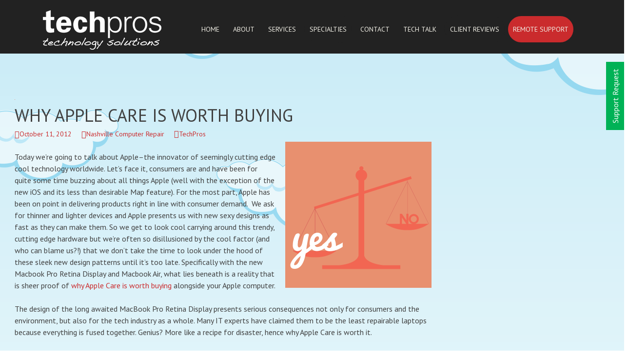

--- FILE ---
content_type: text/html; charset=UTF-8
request_url: https://tech-pros.com/why-apple-care-is-worth-buying/
body_size: 17234
content:
<!DOCTYPE html>
<!--[if IE 7]>
<html class="ie ie7" lang="en-US">
<![endif]-->
<!--[if IE 8]>
<html class="ie ie8" lang="en-US">
<![endif]-->
<!--[if !(IE 7) | !(IE 8)  ]><!-->
<html lang="en-US">
<!--<![endif]-->
<head>
	<meta charset="UTF-8">
	<meta name="viewport" content="width=device-width"><!--disabled-02/2016-->
	<!--<meta name="viewport" content="initial-scale=1">disabled-12/2016-->

	<title>Why Apple Care is Worth Buying | TechPros</title>
	<link rel="shortcut icon" href="https://tech-pros.com/wp-content/themes/techpros/favicon.ico" />
	<link rel="shortcut icon" href="https://tech-pros.com/wp-content/themes/techpros/favicon.icns" />
	<link rel="shortcut icon" href="https://tech-pros.com/wp-content/themes/techpros/favicon.png" />
	<link rel="profile" href="http://gmpg.org/xfn/11">
	<link rel="pingback" href="https://tech-pros.com/xmlrpc.php">
	<!--[if lt IE 9]>
	<script src="https://tech-pros.com/wp-content/themes/techpros/js/html5.js"></script>
	<![endif]-->

	<meta name='robots' content='index, follow, max-image-preview:large, max-snippet:-1, max-video-preview:-1' />
	<style>img:is([sizes="auto" i], [sizes^="auto," i]) { contain-intrinsic-size: 3000px 1500px }</style>
	
	<!-- This site is optimized with the Yoast SEO plugin v26.8 - https://yoast.com/product/yoast-seo-wordpress/ -->
	<link rel="canonical" href="https://tech-pros.com/why-apple-care-is-worth-buying/" />
	<meta property="og:locale" content="en_US" />
	<meta property="og:type" content="article" />
	<meta property="og:title" content="Why Apple Care is Worth Buying | TechPros" />
	<meta property="og:description" content="Today we&#8217;re going to talk about Apple&#8211;the innovator of seemingly cutting edge cool technology worldwide. Let&#8217;s face it, consumers are and have been for quite some time buzzing about all things Apple (well with the exception of the new iOS and its less than desirable Map feature). For the most part, Apple has been on [&hellip;]" />
	<meta property="og:url" content="https://tech-pros.com/why-apple-care-is-worth-buying/" />
	<meta property="og:site_name" content="TechPros" />
	<meta property="article:publisher" content="https://www.facebook.com/TechnologyProfessionals" />
	<meta property="article:published_time" content="2012-10-11T23:54:32+00:00" />
	<meta property="article:modified_time" content="2016-07-14T17:11:44+00:00" />
	<meta property="og:image" content="https://tech-pros.com/wp-content/uploads/2012/10/worth-buying-10.png" />
	<meta property="og:image:width" content="600" />
	<meta property="og:image:height" content="600" />
	<meta property="og:image:type" content="image/png" />
	<meta name="author" content="TechPros" />
	<meta name="twitter:card" content="summary_large_image" />
	<meta name="twitter:creator" content="@technologypros" />
	<meta name="twitter:site" content="@technologypros" />
	<meta name="twitter:label1" content="Written by" />
	<meta name="twitter:data1" content="TechPros" />
	<meta name="twitter:label2" content="Est. reading time" />
	<meta name="twitter:data2" content="3 minutes" />
	<script type="application/ld+json" class="yoast-schema-graph">{"@context":"https://schema.org","@graph":[{"@type":"Article","@id":"https://tech-pros.com/why-apple-care-is-worth-buying/#article","isPartOf":{"@id":"https://tech-pros.com/why-apple-care-is-worth-buying/"},"author":{"name":"TechPros","@id":"https://tech-pros.com/#/schema/person/d6305c7f7355f0bb51366fa59692ac1e"},"headline":"Why Apple Care is Worth Buying","datePublished":"2012-10-11T23:54:32+00:00","dateModified":"2016-07-14T17:11:44+00:00","mainEntityOfPage":{"@id":"https://tech-pros.com/why-apple-care-is-worth-buying/"},"wordCount":555,"commentCount":1,"publisher":{"@id":"https://tech-pros.com/#organization"},"image":{"@id":"https://tech-pros.com/why-apple-care-is-worth-buying/#primaryimage"},"thumbnailUrl":"https://tech-pros.com/wp-content/uploads/2012/10/worth-buying-10.png","articleSection":["Nashville Computer Repair"],"inLanguage":"en-US","potentialAction":[{"@type":"CommentAction","name":"Comment","target":["https://tech-pros.com/why-apple-care-is-worth-buying/#respond"]}]},{"@type":"WebPage","@id":"https://tech-pros.com/why-apple-care-is-worth-buying/","url":"https://tech-pros.com/why-apple-care-is-worth-buying/","name":"Why Apple Care is Worth Buying | TechPros","isPartOf":{"@id":"https://tech-pros.com/#website"},"primaryImageOfPage":{"@id":"https://tech-pros.com/why-apple-care-is-worth-buying/#primaryimage"},"image":{"@id":"https://tech-pros.com/why-apple-care-is-worth-buying/#primaryimage"},"thumbnailUrl":"https://tech-pros.com/wp-content/uploads/2012/10/worth-buying-10.png","datePublished":"2012-10-11T23:54:32+00:00","dateModified":"2016-07-14T17:11:44+00:00","breadcrumb":{"@id":"https://tech-pros.com/why-apple-care-is-worth-buying/#breadcrumb"},"inLanguage":"en-US","potentialAction":[{"@type":"ReadAction","target":["https://tech-pros.com/why-apple-care-is-worth-buying/"]}]},{"@type":"ImageObject","inLanguage":"en-US","@id":"https://tech-pros.com/why-apple-care-is-worth-buying/#primaryimage","url":"https://tech-pros.com/wp-content/uploads/2012/10/worth-buying-10.png","contentUrl":"https://tech-pros.com/wp-content/uploads/2012/10/worth-buying-10.png","width":600,"height":600},{"@type":"BreadcrumbList","@id":"https://tech-pros.com/why-apple-care-is-worth-buying/#breadcrumb","itemListElement":[{"@type":"ListItem","position":1,"name":"Home","item":"https://tech-pros.com/"},{"@type":"ListItem","position":2,"name":"Tech Talk Feed","item":"https://tech-pros.com/tech-talk-feed/"},{"@type":"ListItem","position":3,"name":"Why Apple Care is Worth Buying"}]},{"@type":"WebSite","@id":"https://tech-pros.com/#website","url":"https://tech-pros.com/","name":"TechPros","description":"Nashville Computer Repair and Nashville Computer Service","publisher":{"@id":"https://tech-pros.com/#organization"},"potentialAction":[{"@type":"SearchAction","target":{"@type":"EntryPoint","urlTemplate":"https://tech-pros.com/?s={search_term_string}"},"query-input":{"@type":"PropertyValueSpecification","valueRequired":true,"valueName":"search_term_string"}}],"inLanguage":"en-US"},{"@type":"Organization","@id":"https://tech-pros.com/#organization","name":"Tech Pros - Nashville Computer Repair & Service","url":"https://tech-pros.com/","logo":{"@type":"ImageObject","inLanguage":"en-US","@id":"https://tech-pros.com/#/schema/logo/image/","url":"https://tech-pros.com/wp-content/uploads/2015/04/o.jpg","contentUrl":"https://tech-pros.com/wp-content/uploads/2015/04/o.jpg","width":300,"height":300,"caption":"Tech Pros - Nashville Computer Repair & Service"},"image":{"@id":"https://tech-pros.com/#/schema/logo/image/"},"sameAs":["https://www.facebook.com/TechnologyProfessionals","https://x.com/technologypros"]},{"@type":"Person","@id":"https://tech-pros.com/#/schema/person/d6305c7f7355f0bb51366fa59692ac1e","name":"TechPros","image":{"@type":"ImageObject","inLanguage":"en-US","@id":"https://tech-pros.com/#/schema/person/image/","url":"https://secure.gravatar.com/avatar/bfa047c0f3a3272ec80f9d2b0984370f1f95fb74b104f9168b7161c3e8573498?s=96&d=mm&r=g","contentUrl":"https://secure.gravatar.com/avatar/bfa047c0f3a3272ec80f9d2b0984370f1f95fb74b104f9168b7161c3e8573498?s=96&d=mm&r=g","caption":"TechPros"},"url":"https://tech-pros.com/author/techpros-2/"}]}</script>
	<!-- / Yoast SEO plugin. -->


<link rel='dns-prefetch' href='//www.googletagmanager.com' />
<link rel='dns-prefetch' href='//cdn.openshareweb.com' />
<link rel='dns-prefetch' href='//cdn.shareaholic.net' />
<link rel='dns-prefetch' href='//www.shareaholic.net' />
<link rel='dns-prefetch' href='//analytics.shareaholic.com' />
<link rel='dns-prefetch' href='//recs.shareaholic.com' />
<link rel='dns-prefetch' href='//partner.shareaholic.com' />
<link rel="alternate" type="application/rss+xml" title="TechPros &raquo; Feed" href="https://tech-pros.com/feed/" />
<link rel="alternate" type="application/rss+xml" title="TechPros &raquo; Comments Feed" href="https://tech-pros.com/comments/feed/" />
<link rel="alternate" type="application/rss+xml" title="TechPros &raquo; Why Apple Care is Worth Buying Comments Feed" href="https://tech-pros.com/why-apple-care-is-worth-buying/feed/" />
<!-- Shareaholic - https://www.shareaholic.com -->
<link rel='preload' href='//cdn.shareaholic.net/assets/pub/shareaholic.js' as='script'/>
<script data-no-minify='1' data-cfasync='false'>
_SHR_SETTINGS = {"endpoints":{"local_recs_url":"https:\/\/tech-pros.com\/wp-admin\/admin-ajax.php?action=shareaholic_permalink_related","ajax_url":"https:\/\/tech-pros.com\/wp-admin\/admin-ajax.php"},"site_id":"f98d10fa62837c5d5e47a03cba659f1e","url_components":{"year":"2012","monthnum":"10","day":"11","hour":"18","minute":"54","second":"32","post_id":"475","postname":"why-apple-care-is-worth-buying","category":"computer-repair-nashville"}};
</script>
<script data-no-minify='1' data-cfasync='false' src='//cdn.shareaholic.net/assets/pub/shareaholic.js' data-shr-siteid='f98d10fa62837c5d5e47a03cba659f1e' async ></script>

<!-- Shareaholic Content Tags -->
<meta name='shareaholic:site_name' content='TechPros' />
<meta name='shareaholic:language' content='en-US' />
<meta name='shareaholic:url' content='https://tech-pros.com/why-apple-care-is-worth-buying/' />
<meta name='shareaholic:keywords' content='cat:nashville computer repair, type:post' />
<meta name='shareaholic:article_published_time' content='2012-10-11T18:54:32-05:00' />
<meta name='shareaholic:article_modified_time' content='2016-07-14T12:11:44-05:00' />
<meta name='shareaholic:shareable_page' content='true' />
<meta name='shareaholic:article_author_name' content='TechPros' />
<meta name='shareaholic:site_id' content='f98d10fa62837c5d5e47a03cba659f1e' />
<meta name='shareaholic:wp_version' content='9.7.13' />
<meta name='shareaholic:image' content='https://tech-pros.com/wp-content/uploads/2012/10/worth-buying-10.png' />
<!-- Shareaholic Content Tags End -->
<script type="text/javascript">
/* <![CDATA[ */
window._wpemojiSettings = {"baseUrl":"https:\/\/s.w.org\/images\/core\/emoji\/16.0.1\/72x72\/","ext":".png","svgUrl":"https:\/\/s.w.org\/images\/core\/emoji\/16.0.1\/svg\/","svgExt":".svg","source":{"concatemoji":"https:\/\/tech-pros.com\/wp-includes\/js\/wp-emoji-release.min.js"}};
/*! This file is auto-generated */
!function(s,n){var o,i,e;function c(e){try{var t={supportTests:e,timestamp:(new Date).valueOf()};sessionStorage.setItem(o,JSON.stringify(t))}catch(e){}}function p(e,t,n){e.clearRect(0,0,e.canvas.width,e.canvas.height),e.fillText(t,0,0);var t=new Uint32Array(e.getImageData(0,0,e.canvas.width,e.canvas.height).data),a=(e.clearRect(0,0,e.canvas.width,e.canvas.height),e.fillText(n,0,0),new Uint32Array(e.getImageData(0,0,e.canvas.width,e.canvas.height).data));return t.every(function(e,t){return e===a[t]})}function u(e,t){e.clearRect(0,0,e.canvas.width,e.canvas.height),e.fillText(t,0,0);for(var n=e.getImageData(16,16,1,1),a=0;a<n.data.length;a++)if(0!==n.data[a])return!1;return!0}function f(e,t,n,a){switch(t){case"flag":return n(e,"\ud83c\udff3\ufe0f\u200d\u26a7\ufe0f","\ud83c\udff3\ufe0f\u200b\u26a7\ufe0f")?!1:!n(e,"\ud83c\udde8\ud83c\uddf6","\ud83c\udde8\u200b\ud83c\uddf6")&&!n(e,"\ud83c\udff4\udb40\udc67\udb40\udc62\udb40\udc65\udb40\udc6e\udb40\udc67\udb40\udc7f","\ud83c\udff4\u200b\udb40\udc67\u200b\udb40\udc62\u200b\udb40\udc65\u200b\udb40\udc6e\u200b\udb40\udc67\u200b\udb40\udc7f");case"emoji":return!a(e,"\ud83e\udedf")}return!1}function g(e,t,n,a){var r="undefined"!=typeof WorkerGlobalScope&&self instanceof WorkerGlobalScope?new OffscreenCanvas(300,150):s.createElement("canvas"),o=r.getContext("2d",{willReadFrequently:!0}),i=(o.textBaseline="top",o.font="600 32px Arial",{});return e.forEach(function(e){i[e]=t(o,e,n,a)}),i}function t(e){var t=s.createElement("script");t.src=e,t.defer=!0,s.head.appendChild(t)}"undefined"!=typeof Promise&&(o="wpEmojiSettingsSupports",i=["flag","emoji"],n.supports={everything:!0,everythingExceptFlag:!0},e=new Promise(function(e){s.addEventListener("DOMContentLoaded",e,{once:!0})}),new Promise(function(t){var n=function(){try{var e=JSON.parse(sessionStorage.getItem(o));if("object"==typeof e&&"number"==typeof e.timestamp&&(new Date).valueOf()<e.timestamp+604800&&"object"==typeof e.supportTests)return e.supportTests}catch(e){}return null}();if(!n){if("undefined"!=typeof Worker&&"undefined"!=typeof OffscreenCanvas&&"undefined"!=typeof URL&&URL.createObjectURL&&"undefined"!=typeof Blob)try{var e="postMessage("+g.toString()+"("+[JSON.stringify(i),f.toString(),p.toString(),u.toString()].join(",")+"));",a=new Blob([e],{type:"text/javascript"}),r=new Worker(URL.createObjectURL(a),{name:"wpTestEmojiSupports"});return void(r.onmessage=function(e){c(n=e.data),r.terminate(),t(n)})}catch(e){}c(n=g(i,f,p,u))}t(n)}).then(function(e){for(var t in e)n.supports[t]=e[t],n.supports.everything=n.supports.everything&&n.supports[t],"flag"!==t&&(n.supports.everythingExceptFlag=n.supports.everythingExceptFlag&&n.supports[t]);n.supports.everythingExceptFlag=n.supports.everythingExceptFlag&&!n.supports.flag,n.DOMReady=!1,n.readyCallback=function(){n.DOMReady=!0}}).then(function(){return e}).then(function(){var e;n.supports.everything||(n.readyCallback(),(e=n.source||{}).concatemoji?t(e.concatemoji):e.wpemoji&&e.twemoji&&(t(e.twemoji),t(e.wpemoji)))}))}((window,document),window._wpemojiSettings);
/* ]]> */
</script>
<link rel='stylesheet' id='validate-engine-css-css' href='https://tech-pros.com/wp-content/plugins/wysija-newsletters/css/validationEngine.jquery.css' type='text/css' media='all' />
<link rel='stylesheet' id='wp-customer-reviews-3-frontend-css' href='https://tech-pros.com/wp-content/plugins/wp-customer-reviews/css/wp-customer-reviews.css' type='text/css' media='all' />
<style id='wp-emoji-styles-inline-css' type='text/css'>

	img.wp-smiley, img.emoji {
		display: inline !important;
		border: none !important;
		box-shadow: none !important;
		height: 1em !important;
		width: 1em !important;
		margin: 0 0.07em !important;
		vertical-align: -0.1em !important;
		background: none !important;
		padding: 0 !important;
	}
</style>
<link rel='stylesheet' id='wp-block-library-css' href='https://tech-pros.com/wp-includes/css/dist/block-library/style.min.css' type='text/css' media='all' />
<style id='classic-theme-styles-inline-css' type='text/css'>
/*! This file is auto-generated */
.wp-block-button__link{color:#fff;background-color:#32373c;border-radius:9999px;box-shadow:none;text-decoration:none;padding:calc(.667em + 2px) calc(1.333em + 2px);font-size:1.125em}.wp-block-file__button{background:#32373c;color:#fff;text-decoration:none}
</style>
<style id='global-styles-inline-css' type='text/css'>
:root{--wp--preset--aspect-ratio--square: 1;--wp--preset--aspect-ratio--4-3: 4/3;--wp--preset--aspect-ratio--3-4: 3/4;--wp--preset--aspect-ratio--3-2: 3/2;--wp--preset--aspect-ratio--2-3: 2/3;--wp--preset--aspect-ratio--16-9: 16/9;--wp--preset--aspect-ratio--9-16: 9/16;--wp--preset--color--black: #000000;--wp--preset--color--cyan-bluish-gray: #abb8c3;--wp--preset--color--white: #ffffff;--wp--preset--color--pale-pink: #f78da7;--wp--preset--color--vivid-red: #cf2e2e;--wp--preset--color--luminous-vivid-orange: #ff6900;--wp--preset--color--luminous-vivid-amber: #fcb900;--wp--preset--color--light-green-cyan: #7bdcb5;--wp--preset--color--vivid-green-cyan: #00d084;--wp--preset--color--pale-cyan-blue: #8ed1fc;--wp--preset--color--vivid-cyan-blue: #0693e3;--wp--preset--color--vivid-purple: #9b51e0;--wp--preset--gradient--vivid-cyan-blue-to-vivid-purple: linear-gradient(135deg,rgba(6,147,227,1) 0%,rgb(155,81,224) 100%);--wp--preset--gradient--light-green-cyan-to-vivid-green-cyan: linear-gradient(135deg,rgb(122,220,180) 0%,rgb(0,208,130) 100%);--wp--preset--gradient--luminous-vivid-amber-to-luminous-vivid-orange: linear-gradient(135deg,rgba(252,185,0,1) 0%,rgba(255,105,0,1) 100%);--wp--preset--gradient--luminous-vivid-orange-to-vivid-red: linear-gradient(135deg,rgba(255,105,0,1) 0%,rgb(207,46,46) 100%);--wp--preset--gradient--very-light-gray-to-cyan-bluish-gray: linear-gradient(135deg,rgb(238,238,238) 0%,rgb(169,184,195) 100%);--wp--preset--gradient--cool-to-warm-spectrum: linear-gradient(135deg,rgb(74,234,220) 0%,rgb(151,120,209) 20%,rgb(207,42,186) 40%,rgb(238,44,130) 60%,rgb(251,105,98) 80%,rgb(254,248,76) 100%);--wp--preset--gradient--blush-light-purple: linear-gradient(135deg,rgb(255,206,236) 0%,rgb(152,150,240) 100%);--wp--preset--gradient--blush-bordeaux: linear-gradient(135deg,rgb(254,205,165) 0%,rgb(254,45,45) 50%,rgb(107,0,62) 100%);--wp--preset--gradient--luminous-dusk: linear-gradient(135deg,rgb(255,203,112) 0%,rgb(199,81,192) 50%,rgb(65,88,208) 100%);--wp--preset--gradient--pale-ocean: linear-gradient(135deg,rgb(255,245,203) 0%,rgb(182,227,212) 50%,rgb(51,167,181) 100%);--wp--preset--gradient--electric-grass: linear-gradient(135deg,rgb(202,248,128) 0%,rgb(113,206,126) 100%);--wp--preset--gradient--midnight: linear-gradient(135deg,rgb(2,3,129) 0%,rgb(40,116,252) 100%);--wp--preset--font-size--small: 13px;--wp--preset--font-size--medium: 20px;--wp--preset--font-size--large: 36px;--wp--preset--font-size--x-large: 42px;--wp--preset--spacing--20: 0.44rem;--wp--preset--spacing--30: 0.67rem;--wp--preset--spacing--40: 1rem;--wp--preset--spacing--50: 1.5rem;--wp--preset--spacing--60: 2.25rem;--wp--preset--spacing--70: 3.38rem;--wp--preset--spacing--80: 5.06rem;--wp--preset--shadow--natural: 6px 6px 9px rgba(0, 0, 0, 0.2);--wp--preset--shadow--deep: 12px 12px 50px rgba(0, 0, 0, 0.4);--wp--preset--shadow--sharp: 6px 6px 0px rgba(0, 0, 0, 0.2);--wp--preset--shadow--outlined: 6px 6px 0px -3px rgba(255, 255, 255, 1), 6px 6px rgba(0, 0, 0, 1);--wp--preset--shadow--crisp: 6px 6px 0px rgba(0, 0, 0, 1);}:where(.is-layout-flex){gap: 0.5em;}:where(.is-layout-grid){gap: 0.5em;}body .is-layout-flex{display: flex;}.is-layout-flex{flex-wrap: wrap;align-items: center;}.is-layout-flex > :is(*, div){margin: 0;}body .is-layout-grid{display: grid;}.is-layout-grid > :is(*, div){margin: 0;}:where(.wp-block-columns.is-layout-flex){gap: 2em;}:where(.wp-block-columns.is-layout-grid){gap: 2em;}:where(.wp-block-post-template.is-layout-flex){gap: 1.25em;}:where(.wp-block-post-template.is-layout-grid){gap: 1.25em;}.has-black-color{color: var(--wp--preset--color--black) !important;}.has-cyan-bluish-gray-color{color: var(--wp--preset--color--cyan-bluish-gray) !important;}.has-white-color{color: var(--wp--preset--color--white) !important;}.has-pale-pink-color{color: var(--wp--preset--color--pale-pink) !important;}.has-vivid-red-color{color: var(--wp--preset--color--vivid-red) !important;}.has-luminous-vivid-orange-color{color: var(--wp--preset--color--luminous-vivid-orange) !important;}.has-luminous-vivid-amber-color{color: var(--wp--preset--color--luminous-vivid-amber) !important;}.has-light-green-cyan-color{color: var(--wp--preset--color--light-green-cyan) !important;}.has-vivid-green-cyan-color{color: var(--wp--preset--color--vivid-green-cyan) !important;}.has-pale-cyan-blue-color{color: var(--wp--preset--color--pale-cyan-blue) !important;}.has-vivid-cyan-blue-color{color: var(--wp--preset--color--vivid-cyan-blue) !important;}.has-vivid-purple-color{color: var(--wp--preset--color--vivid-purple) !important;}.has-black-background-color{background-color: var(--wp--preset--color--black) !important;}.has-cyan-bluish-gray-background-color{background-color: var(--wp--preset--color--cyan-bluish-gray) !important;}.has-white-background-color{background-color: var(--wp--preset--color--white) !important;}.has-pale-pink-background-color{background-color: var(--wp--preset--color--pale-pink) !important;}.has-vivid-red-background-color{background-color: var(--wp--preset--color--vivid-red) !important;}.has-luminous-vivid-orange-background-color{background-color: var(--wp--preset--color--luminous-vivid-orange) !important;}.has-luminous-vivid-amber-background-color{background-color: var(--wp--preset--color--luminous-vivid-amber) !important;}.has-light-green-cyan-background-color{background-color: var(--wp--preset--color--light-green-cyan) !important;}.has-vivid-green-cyan-background-color{background-color: var(--wp--preset--color--vivid-green-cyan) !important;}.has-pale-cyan-blue-background-color{background-color: var(--wp--preset--color--pale-cyan-blue) !important;}.has-vivid-cyan-blue-background-color{background-color: var(--wp--preset--color--vivid-cyan-blue) !important;}.has-vivid-purple-background-color{background-color: var(--wp--preset--color--vivid-purple) !important;}.has-black-border-color{border-color: var(--wp--preset--color--black) !important;}.has-cyan-bluish-gray-border-color{border-color: var(--wp--preset--color--cyan-bluish-gray) !important;}.has-white-border-color{border-color: var(--wp--preset--color--white) !important;}.has-pale-pink-border-color{border-color: var(--wp--preset--color--pale-pink) !important;}.has-vivid-red-border-color{border-color: var(--wp--preset--color--vivid-red) !important;}.has-luminous-vivid-orange-border-color{border-color: var(--wp--preset--color--luminous-vivid-orange) !important;}.has-luminous-vivid-amber-border-color{border-color: var(--wp--preset--color--luminous-vivid-amber) !important;}.has-light-green-cyan-border-color{border-color: var(--wp--preset--color--light-green-cyan) !important;}.has-vivid-green-cyan-border-color{border-color: var(--wp--preset--color--vivid-green-cyan) !important;}.has-pale-cyan-blue-border-color{border-color: var(--wp--preset--color--pale-cyan-blue) !important;}.has-vivid-cyan-blue-border-color{border-color: var(--wp--preset--color--vivid-cyan-blue) !important;}.has-vivid-purple-border-color{border-color: var(--wp--preset--color--vivid-purple) !important;}.has-vivid-cyan-blue-to-vivid-purple-gradient-background{background: var(--wp--preset--gradient--vivid-cyan-blue-to-vivid-purple) !important;}.has-light-green-cyan-to-vivid-green-cyan-gradient-background{background: var(--wp--preset--gradient--light-green-cyan-to-vivid-green-cyan) !important;}.has-luminous-vivid-amber-to-luminous-vivid-orange-gradient-background{background: var(--wp--preset--gradient--luminous-vivid-amber-to-luminous-vivid-orange) !important;}.has-luminous-vivid-orange-to-vivid-red-gradient-background{background: var(--wp--preset--gradient--luminous-vivid-orange-to-vivid-red) !important;}.has-very-light-gray-to-cyan-bluish-gray-gradient-background{background: var(--wp--preset--gradient--very-light-gray-to-cyan-bluish-gray) !important;}.has-cool-to-warm-spectrum-gradient-background{background: var(--wp--preset--gradient--cool-to-warm-spectrum) !important;}.has-blush-light-purple-gradient-background{background: var(--wp--preset--gradient--blush-light-purple) !important;}.has-blush-bordeaux-gradient-background{background: var(--wp--preset--gradient--blush-bordeaux) !important;}.has-luminous-dusk-gradient-background{background: var(--wp--preset--gradient--luminous-dusk) !important;}.has-pale-ocean-gradient-background{background: var(--wp--preset--gradient--pale-ocean) !important;}.has-electric-grass-gradient-background{background: var(--wp--preset--gradient--electric-grass) !important;}.has-midnight-gradient-background{background: var(--wp--preset--gradient--midnight) !important;}.has-small-font-size{font-size: var(--wp--preset--font-size--small) !important;}.has-medium-font-size{font-size: var(--wp--preset--font-size--medium) !important;}.has-large-font-size{font-size: var(--wp--preset--font-size--large) !important;}.has-x-large-font-size{font-size: var(--wp--preset--font-size--x-large) !important;}
:where(.wp-block-post-template.is-layout-flex){gap: 1.25em;}:where(.wp-block-post-template.is-layout-grid){gap: 1.25em;}
:where(.wp-block-columns.is-layout-flex){gap: 2em;}:where(.wp-block-columns.is-layout-grid){gap: 2em;}
:root :where(.wp-block-pullquote){font-size: 1.5em;line-height: 1.6;}
</style>
<link rel='stylesheet' id='wp-components-css' href='https://tech-pros.com/wp-includes/css/dist/components/style.min.css' type='text/css' media='all' />
<link rel='stylesheet' id='godaddy-styles-css' href='https://tech-pros.com/wp-content/mu-plugins/vendor/wpex/godaddy-launch/includes/Dependencies/GoDaddy/Styles/build/latest.css' type='text/css' media='all' />
<link rel='stylesheet' id='techpros-style-css' href='https://tech-pros.com/wp-content/themes/techpros/style.css' type='text/css' media='all' />
<!--[if lt IE 9]>
<link rel='stylesheet' id='techpros-ie-css' href='https://tech-pros.com/wp-content/themes/techpros/css/ie.css' type='text/css' media='all' />
<![endif]-->
<script type="text/javascript" src="https://tech-pros.com/wp-includes/js/jquery/jquery.min.js" id="jquery-core-js"></script>
<script type="text/javascript" src="https://tech-pros.com/wp-includes/js/jquery/jquery-migrate.min.js" id="jquery-migrate-js"></script>
<script type="text/javascript" src="https://tech-pros.com/wp-content/plugins/wp-customer-reviews/js/wp-customer-reviews.js" id="wp-customer-reviews-3-frontend-js"></script>

<!-- Google tag (gtag.js) snippet added by Site Kit -->
<!-- Google Analytics snippet added by Site Kit -->
<script type="text/javascript" src="https://www.googletagmanager.com/gtag/js?id=G-QMM7TR30NB" id="google_gtagjs-js" async></script>
<script type="text/javascript" id="google_gtagjs-js-after">
/* <![CDATA[ */
window.dataLayer = window.dataLayer || [];function gtag(){dataLayer.push(arguments);}
gtag("set","linker",{"domains":["tech-pros.com"]});
gtag("js", new Date());
gtag("set", "developer_id.dZTNiMT", true);
gtag("config", "G-QMM7TR30NB");
/* ]]> */
</script>
<link rel="https://api.w.org/" href="https://tech-pros.com/wp-json/" /><link rel="alternate" title="JSON" type="application/json" href="https://tech-pros.com/wp-json/wp/v2/posts/475" /><link rel="EditURI" type="application/rsd+xml" title="RSD" href="https://tech-pros.com/xmlrpc.php?rsd" />
<meta name="generator" content="WordPress 6.8.3" />
<link rel='shortlink' href='https://tech-pros.com/?p=475' />
<link rel="alternate" title="oEmbed (JSON)" type="application/json+oembed" href="https://tech-pros.com/wp-json/oembed/1.0/embed?url=https%3A%2F%2Ftech-pros.com%2Fwhy-apple-care-is-worth-buying%2F" />
<link rel="alternate" title="oEmbed (XML)" type="text/xml+oembed" href="https://tech-pros.com/wp-json/oembed/1.0/embed?url=https%3A%2F%2Ftech-pros.com%2Fwhy-apple-care-is-worth-buying%2F&#038;format=xml" />
<meta name="generator" content="Site Kit by Google 1.170.0" />		<style type="text/css" id="wp-custom-css">
			/* Custom Styles by Ryan Miller 9/7/21 */
.page-id-1686 {
	//background: none;
}
.email-migration-form_wrapper {
	background: white;
	padding: 20px;
	border: solid 4px #ca2b2d;
	border-radius: 10px;
}
.email-migration-form_wrapper input[type=button] {
	margin-top: 30px;
}
.newsletter li, .managed li .gfield_label {
	float: none;
}
button:active, input[type=submit]:active, input[type=button]:active, input[type=reset]:active {
	border: solid 3px #b93207;
	color: #fff;
}		</style>
		
	<script src="https://tech-pros.com/wp-content/themes/techpros/js/hide-show-div.js" type="text/javascript"></script>

	<script type="text/javascript">
		jQuery(document).ready(function() {
		jQuery.fn.cleardefault = function() {
		return this.focus(function() {
		if( this.value == this.defaultValue ) {
		this.value = "";	        }	    }).blur(function() {
		if( !this.value.length ) {	            this.value = this.defaultValue;
		}	    });	};	jQuery("input.medium, .small, .logmein-rescue-input").cleardefault();
		});

	</script>

	<script type="text/javascript">
		jQuery(function($) {

		//
		// prevent Gravity Forms form being submitted twice++
		//

		var gformSubmitted = false;

		$(".gform_wrapper form").submit(function(event) {
		    if (gformSubmitted) {
		        event.preventDefault();
		    }
		    else {
		        gformSubmitted = true;
		        $("input[type='submit']", this).val("Processing, please wait...");
		    }
		});

		});
	</script>

	<style type="text/css">
		.gform_wrapper li.gfield.gfield_error, .gform_wrapper li.gfield.gfield_error.gfield_contains_required.gfield_creditcard_warning {
			padding: 0 !important;
			padding-top: 0 !important;
			padding-bottom: 0 !important;
		}
		.gform_wrapper li.gfield.gfield_error.gfield_contains_required {
		 	margin-bottom: 0 !important;
			margin-top: 12px;
			padding-left: 0 !important;
		}
		.gform_wrapper .top_label .gfield_error {
			width: 100% !important;
		}
		/* .gform_wrapper li.gfield_error input[type="text"], .gform_wrapper li.gfield_error input[type="url"], .gform_wrapper li.gfield_error input[type="email"], .gform_wrapper li.gfield_error input[type="tel"], .gform_wrapper li.gfield_error input[type="number"], .gform_wrapper li.gfield_error input[type="password"], .gform_wrapper li.gfield_error textarea, .gform_wrapper li.gfield_error .gfield_select {
				border: 1px solid #ca2b2d !important;
		} */
	</style>

<!-- Facebook Pixel Code -->
<script>
!function(f,b,e,v,n,t,s){if(f.fbq)return;n=f.fbq=function(){n.callMethod?
n.callMethod.apply(n,arguments):n.queue.push(arguments)};if(!f._fbq)f._fbq=n;
n.push=n;n.loaded=!0;n.version='2.0';n.queue=[];t=b.createElement(e);t.async=!0;
t.src=v;s=b.getElementsByTagName(e)[0];s.parentNode.insertBefore(t,s)}(window,
document,'script','https://connect.facebook.net/en_US/fbevents.js');
fbq('init', '409219906130602', {
em: 'insert_email_variable'
});
fbq('track', 'PageView');
</script>
<noscript><img height="1" width="1" style="display:none"
src="https://www.facebook.com/tr?id=409219906130602&ev=PageView&noscript=1"
/></noscript>
<!-- DO NOT MODIFY -->
<!-- End Facebook Pixel Code -->

<!-- Google Webfont -->
<link href="https://fonts.googleapis.com/css?family=PT+Sans:400,700" rel="stylesheet">

<!-- Shareaholic Remove Pinterest Pin on Image Hover -->
<meta name="pinterest" content="nopin" />

</head>

<body class="wp-singular post-template-default single single-post postid-475 single-format-standard wp-theme-techpros sidebar">
		<header id="masthead" class="site-header" role="banner">
			<div class="home-link container">

				<div id="navbar" class="navbar container">
					<div class="nav">
					<nav id="site-navigation" class="navigation main-navigation" role="navigation">
						<div class="logo">
							<a href="https://tech-pros.com/" title="TechPros" rel="home">
								<img src="https://tech-pros.com/assets/images/tp-logo-white-small.png" alt="TechPros" />
							</a>
						</div><!-- .logo -->
						<button id="toggle" class="menu-toggle">
							<img src='/wp-content/uploads/2022/11/menu.png' alt='Show' />
						</button>
							<div class="menu-primary-menu-container"><ul id="menu-primary-menu" class="nav-menu"><li id="menu-item-997" class="menu-item menu-item-type-post_type menu-item-object-page menu-item-home menu-item-997"><a href="https://tech-pros.com/">Home</a></li>
<li id="menu-item-22" class="menu-item menu-item-type-post_type menu-item-object-page menu-item-22"><a href="https://tech-pros.com/about/">About</a></li>
<li id="menu-item-20" class="menu-item menu-item-type-post_type menu-item-object-page menu-item-20"><a href="https://tech-pros.com/services/">Services</a></li>
<li id="menu-item-1055" class="menu-item menu-item-type-post_type menu-item-object-page menu-item-1055"><a href="https://tech-pros.com/specialties/">Specialties</a></li>
<li id="menu-item-23" class="menu-item menu-item-type-post_type menu-item-object-page menu-item-23"><a href="https://tech-pros.com/contact/">Contact</a></li>
<li id="menu-item-24" class="menu-item menu-item-type-post_type menu-item-object-page menu-item-24"><a href="https://tech-pros.com/tech-talk/">Tech Talk</a></li>
<li id="menu-item-1185" class="menu-item menu-item-type-post_type menu-item-object-page menu-item-1185"><a href="https://tech-pros.com/reviews/">Client Reviews</a></li>
<li id="menu-item-739" class="btn-remote-support menu-item menu-item-type-post_type menu-item-object-page menu-item-739"><a href="https://tech-pros.com/remote/">Remote Support</a></li>
</ul></div>						<!--DISABLE SEARCH-->
					</nav><!-- #site-navigation -->
					</div><!-- .nav -->
				</div><!-- #navbar -->
			</div><!-- .container -->


		</header><!-- #masthead -->

		<div id="page" class="hfeed site">

		<div id="main" class="site-main container">
			<div class="btn-support-request rotate"><a href="https://tech-pros.com/support-request/?btn">Support Request</a></div>

	<div id="primary" class="content-area">
		<div id="content" class="site-content" role="main">

						
				
<article id="post-475" class="post-475 post type-post status-publish format-standard has-post-thumbnail hentry category-computer-repair-nashville">
	<header class="entry-header">
				<div class="entry-thumbnail">
			<img width="1" height="1" src="https://tech-pros.com/wp-content/uploads/2012/10/worth-buying-10.png" class="attachment-post-thumbnail size-post-thumbnail wp-post-image" alt="" decoding="async" srcset="https://tech-pros.com/wp-content/uploads/2012/10/worth-buying-10.png 600w, https://tech-pros.com/wp-content/uploads/2012/10/worth-buying-10-150x150.png 150w, https://tech-pros.com/wp-content/uploads/2012/10/worth-buying-10-300x300.png 300w" sizes="(max-width: 1px) 100vw, 1px" />		</div>
		
				<h1 class="entry-title">Why Apple Care is Worth Buying</h1>
		
		<div class="entry-meta">
			<span class="date"><a href="https://tech-pros.com/why-apple-care-is-worth-buying/" title="Permalink to Why Apple Care is Worth Buying" rel="bookmark"><time class="entry-date" datetime="2012-10-11T18:54:32-05:00">October 11, 2012</time></a></span><span class="categories-links"><a href="https://tech-pros.com/category/computer-repair-nashville/" rel="category tag">Nashville Computer Repair</a></span><span class="author vcard"><a class="url fn n" href="https://tech-pros.com/author/techpros-2/" title="View all posts by TechPros" rel="author">TechPros</a></span>					</div><!-- .entry-meta -->
	</header><!-- .entry-header -->

		<div class="entry-content">
		<div style='display:none;' class='shareaholic-canvas' data-app='share_buttons' data-title='Why Apple Care is Worth Buying' data-link='https://tech-pros.com/why-apple-care-is-worth-buying/' data-app-id-name='post_above_content'></div><p><img fetchpriority="high" decoding="async" class="alignright size-medium wp-image-818" src="https://tech-pros.com/wp-content/uploads/2012/10/worth-buying-10-300x300.png" alt="worth-buying-10" width="300" height="300" srcset="https://tech-pros.com/wp-content/uploads/2012/10/worth-buying-10-300x300.png 300w, https://tech-pros.com/wp-content/uploads/2012/10/worth-buying-10-150x150.png 150w, https://tech-pros.com/wp-content/uploads/2012/10/worth-buying-10.png 600w" sizes="(max-width: 300px) 100vw, 300px" /></p>
<p>Today we&#8217;re going to talk about Apple&#8211;the innovator of seemingly cutting edge cool technology worldwide. Let&#8217;s face it, consumers are and have been for quite some time buzzing about all things Apple (well with the exception of the new iOS and its less than desirable Map feature). For the most part, Apple has been on point in delivering products right in line with consumer demand.  We ask for thinner and lighter devices and Apple presents us with new sexy designs as fast as they can make them. So we get to look cool carrying around this trendy, cutting edge hardware but we&#8217;re often so disillusioned by the cool factor (and who can blame us?!) that we don&#8217;t take the time to look under the hood of these sleek new design patterns until it&#8217;s too late. Specifically with the new Macbook Pro Retina Display and Macbook Air, what lies beneath is a reality that is sheer proof of <a href="https://tech-pros.com/services.html?nav">why Apple Care is worth buying</a> alongside your Apple computer.</p>
<p>The design of the long awaited MacBook Pro Retina Display presents serious consequences not only for consumers and the environment, but also for the tech industry as a whole. Many IT experts have claimed them to be the least repairable laptops because everything is fused together. Genius? More like a recipe for disaster, hence why Apple Care is worth it.</p>
<p>Instead of using good old platter drives, the MacBook Pro Retina Display has these new fancy soldered-to-the-motherboard SSD&#8217;s which make <a href="https://tech-pros.com/dataRecovery.html">data recovery</a> impossible without completely demolishing your MacBook&#8217;s motherboard. Not only that, but screen replacement for the Retina Display is a no-go. The display is fused right onto the glass, so crack it and you&#8217;re faced with the unfortunate consequence of buying a brand new system. To really send it to the deep end, there&#8217;s no way to upgrade the RAM for a memory boost. So after two years, you&#8217;ll most likely find yourself shelling out money to replace the whole computer.</p>
<p>Much like the Macbook Pro Retina Display, only designed with thin in mind, the new MacBook Air&#8217;s performance is greatly sacrificed and its upgradeability completely thrown out the window. Light as a feather&#8211;nearly, but easy to fix&#8211;not so much. With its RAM soldered to the expensive logic board, upgrading is hopeless. Unless of course you can throw your wallet into replacing the entire logic board. On top of that, Macbook Air batteries are rated at only 300 cycles&#8211;that&#8217;s one full drain and one full charge per cycle. And surprise, surprise, once your battery tuckers out you&#8217;re looking at spending yet another $200 to mail the laptop to Apple for a replacement.</p>
<p>Though every Mac and Apple display comes with a one-year limited warranty and up to 90 days of complimentary telephone technical support, with these faulty new system designs we highly recommend opting for the additional AppleCare Protection Plan. With full coverage of up to 3 years on your computer, display, RAM, USB SuperDrive, accessories including the power adapter and any AirPort Base Station or Time Capsule, it&#8217;s seriously worth it. Have any other questions? We might not work behind the genius bar but we sure are TechPros! <a href="https://tech-pros.com/services.html?nav">Contact our on-site service technicians today</a> 615.595.6399 for solutions to your computer troubles!</p>
<div style='display:none;' class='shareaholic-canvas' data-app='share_buttons' data-title='Why Apple Care is Worth Buying' data-link='https://tech-pros.com/why-apple-care-is-worth-buying/' data-app-id-name='post_below_content'></div><div style='display:none;' class='shareaholic-canvas' data-app='recommendations' data-title='Why Apple Care is Worth Buying' data-link='https://tech-pros.com/why-apple-care-is-worth-buying/' data-app-id-name='post_below_content'></div>			</div><!-- .entry-content -->
	
	<footer class="entry-meta">
		
			</footer><!-- .entry-meta -->
</article><!-- #post -->
					<nav class="navigation post-navigation" role="navigation">
		<h1 class="screen-reader-text">Post navigation</h1>
		<div class="nav-links">

			<a href="https://tech-pros.com/do-not-rely-exclusively-on-an-ssd-for-storage-of-important-computer-data/" rel="prev"><span class="meta-nav">&larr;</span> DO NOT rely exclusively on an SSD for storage of important computer data!</a>			<a href="https://tech-pros.com/windows-8-os-touch-interface/" rel="next">Windows 8 OS Touch Interface <span class="meta-nav">&rarr;</span></a>
		</div><!-- .nav-links -->
	</nav><!-- .navigation -->
					
<div id="comments" class="comments-area">

			<h2 class="comments-title">
			One thought on &ldquo;<span>Why Apple Care is Worth Buying</span>&rdquo;		</h2>

		<ol class="comment-list">
					<li id="comment-3" class="comment even thread-even depth-1">
			<article id="div-comment-3" class="comment-body">
				<footer class="comment-meta">
					<div class="comment-author vcard">
						<img alt='' src='https://secure.gravatar.com/avatar/ce92985dc8cb0c1425a76459bcd90fd11b91e74fc44efa394e331773507d7bc7?s=74&#038;d=mm&#038;r=g' srcset='https://secure.gravatar.com/avatar/ce92985dc8cb0c1425a76459bcd90fd11b91e74fc44efa394e331773507d7bc7?s=148&#038;d=mm&#038;r=g 2x' class='avatar avatar-74 photo' height='74' width='74' decoding='async'/>						<b class="fn">Duane Hutts</b> <span class="says">says:</span>					</div><!-- .comment-author -->

					<div class="comment-metadata">
						<a href="https://tech-pros.com/why-apple-care-is-worth-buying/#comment-3"><time datetime="2013-06-02T11:05:54-05:00">June 2, 2013 at 11:05 am</time></a>					</div><!-- .comment-metadata -->

									</footer><!-- .comment-meta -->

				<div class="comment-content">
					<p>There have been three separate designs of the MacBook: the original model used a combination of polycarbonate and fiberglass casing that was modeled after the iBook G4. The second type, introduced in October 2008 alongside the 15-inch MacBook Pro, used a similar unibody aluminum casing to the 15-inch Pro, and was updated and rebranded as the 13-inch MacBook Pro at the 2009 Apple Worldwide Developers Conference in June 2009..^;-</p>
<p>All the best to you</p>
				</div><!-- .comment-content -->

							</article><!-- .comment-body -->
		</li><!-- #comment-## -->
		</ol><!-- .comment-list -->

		
				<p class="no-comments">Comments are closed.</p>
		
	
	
</div><!-- #comments -->
			
		</div><!-- #content -->
	</div><!-- #primary -->

	<div id="tertiary" class="sidebar-container" role="complementary">
		<div class="sidebar-inner">
			<div class="widget-area">
				<aside id="gform_widget-5" class="widget gform_widget"><h3 class="widget-title">Contact Us</h3><link rel='stylesheet' id='gforms_reset_css-css' href='https://tech-pros.com/wp-content/plugins/gravityforms/legacy/css/formreset.min.css' type='text/css' media='all' />
<link rel='stylesheet' id='gforms_formsmain_css-css' href='https://tech-pros.com/wp-content/plugins/gravityforms/legacy/css/formsmain.min.css' type='text/css' media='all' />
<link rel='stylesheet' id='gforms_ready_class_css-css' href='https://tech-pros.com/wp-content/plugins/gravityforms/legacy/css/readyclass.min.css' type='text/css' media='all' />
<link rel='stylesheet' id='gforms_browsers_css-css' href='https://tech-pros.com/wp-content/plugins/gravityforms/legacy/css/browsers.min.css' type='text/css' media='all' />
<script type="text/javascript" src="https://tech-pros.com/wp-includes/js/dist/dom-ready.min.js" id="wp-dom-ready-js"></script>
<script type="text/javascript" src="https://tech-pros.com/wp-includes/js/dist/hooks.min.js" id="wp-hooks-js"></script>
<script type="text/javascript" src="https://tech-pros.com/wp-includes/js/dist/i18n.min.js" id="wp-i18n-js"></script>
<script type="text/javascript" id="wp-i18n-js-after">
/* <![CDATA[ */
wp.i18n.setLocaleData( { 'text direction\u0004ltr': [ 'ltr' ] } );
/* ]]> */
</script>
<script type="text/javascript" src="https://tech-pros.com/wp-includes/js/dist/a11y.min.js" id="wp-a11y-js"></script>
<script type="text/javascript" defer='defer' src="https://tech-pros.com/wp-content/plugins/gravityforms/js/jquery.json.min.js" id="gform_json-js"></script>
<script type="text/javascript" id="gform_gravityforms-js-extra">
/* <![CDATA[ */
var gform_i18n = {"datepicker":{"days":{"monday":"Mon","tuesday":"Tue","wednesday":"Wed","thursday":"Thu","friday":"Fri","saturday":"Sat","sunday":"Sun"},"months":{"january":"January","february":"February","march":"March","april":"April","may":"May","june":"June","july":"July","august":"August","september":"September","october":"October","november":"November","december":"December"},"firstDay":0,"iconText":"Select date"}};
var gf_legacy_multi = [];
var gform_gravityforms = {"strings":{"invalid_file_extension":"This type of file is not allowed. Must be one of the following:","delete_file":"Delete this file","in_progress":"in progress","file_exceeds_limit":"File exceeds size limit","illegal_extension":"This type of file is not allowed.","max_reached":"Maximum number of files reached","unknown_error":"There was a problem while saving the file on the server","currently_uploading":"Please wait for the uploading to complete","cancel":"Cancel","cancel_upload":"Cancel this upload","cancelled":"Cancelled"},"vars":{"images_url":"https:\/\/tech-pros.com\/wp-content\/plugins\/gravityforms\/images"}};
var gf_global = {"gf_currency_config":{"name":"U.S. Dollar","symbol_left":"$","symbol_right":"","symbol_padding":"","thousand_separator":",","decimal_separator":".","decimals":2,"code":"USD"},"base_url":"https:\/\/tech-pros.com\/wp-content\/plugins\/gravityforms","number_formats":[],"spinnerUrl":"https:\/\/tech-pros.com\/wp-content\/plugins\/gravityforms\/images\/spinner.svg","strings":{"newRowAdded":"New row added.","rowRemoved":"Row removed","formSaved":"The form has been saved.  The content contains the link to return and complete the form."}};
/* ]]> */
</script>
<script type="text/javascript" defer='defer' src="https://tech-pros.com/wp-content/plugins/gravityforms/js/gravityforms.min.js" id="gform_gravityforms-js"></script>
<script type="text/javascript" defer='defer' src="https://tech-pros.com/wp-content/plugins/gravityforms/js/jquery.maskedinput.min.js" id="gform_masked_input-js"></script>
<script type="text/javascript" defer='defer' src="https://tech-pros.com/wp-content/plugins/gravityforms/js/placeholders.jquery.min.js" id="gform_placeholder-js"></script>
<script type="text/javascript">var gform;gform||(document.addEventListener("gform_main_scripts_loaded",function(){gform.scriptsLoaded=!0}),window.addEventListener("DOMContentLoaded",function(){gform.domLoaded=!0}),gform={domLoaded:!1,scriptsLoaded:!1,initializeOnLoaded:function(o){gform.domLoaded&&gform.scriptsLoaded?o():!gform.domLoaded&&gform.scriptsLoaded?window.addEventListener("DOMContentLoaded",o):document.addEventListener("gform_main_scripts_loaded",o)},hooks:{action:{},filter:{}},addAction:function(o,n,r,t){gform.addHook("action",o,n,r,t)},addFilter:function(o,n,r,t){gform.addHook("filter",o,n,r,t)},doAction:function(o){gform.doHook("action",o,arguments)},applyFilters:function(o){return gform.doHook("filter",o,arguments)},removeAction:function(o,n){gform.removeHook("action",o,n)},removeFilter:function(o,n,r){gform.removeHook("filter",o,n,r)},addHook:function(o,n,r,t,i){null==gform.hooks[o][n]&&(gform.hooks[o][n]=[]);var e=gform.hooks[o][n];null==i&&(i=n+"_"+e.length),gform.hooks[o][n].push({tag:i,callable:r,priority:t=null==t?10:t})},doHook:function(n,o,r){var t;if(r=Array.prototype.slice.call(r,1),null!=gform.hooks[n][o]&&((o=gform.hooks[n][o]).sort(function(o,n){return o.priority-n.priority}),o.forEach(function(o){"function"!=typeof(t=o.callable)&&(t=window[t]),"action"==n?t.apply(null,r):r[0]=t.apply(null,r)})),"filter"==n)return r[0]},removeHook:function(o,n,t,i){var r;null!=gform.hooks[o][n]&&(r=(r=gform.hooks[o][n]).filter(function(o,n,r){return!!(null!=i&&i!=o.tag||null!=t&&t!=o.priority)}),gform.hooks[o][n]=r)}});</script>
                <div class='gf_browser_chrome gform_wrapper free-pro-assessment_wrapper free-pro-assessment-secondary_wrapper gform_legacy_markup_wrapper' id='gform_wrapper_5' ><form method='post' enctype='multipart/form-data'  id='gform_5' class='free-pro-assessment free-pro-assessment-secondary gform_legacy_markup' action='/why-apple-care-is-worth-buying/' novalidate>
                        <div class='gform_body gform-body'><ul id='gform_fields_5' class='gform_fields top_label form_sublabel_below description_below'><li id="field_5_1"  class="gfield gfield_contains_required field_sublabel_below field_description_below gfield_visibility_visible"  data-js-reload="field_5_1"><label class='gfield_label screen-reader-text'  >Full Name<span class="gfield_required"><span class="gfield_required gfield_required_asterisk">*</span></span></label><div class='ginput_container ginput_container_name'>
                                    <input name='input_1' id='input_5_1' type='text' value='' class='small' tabindex='1'  aria-required="true" aria-invalid="false"  placeholder='Full Name' />
                                </div></li><li id="field_5_2"  class="gfield gfield_contains_required field_sublabel_below field_description_below gfield_visibility_visible"  data-js-reload="field_5_2"><label class='gfield_label screen-reader-text' for='input_5_2' >Email Address<span class="gfield_required"><span class="gfield_required gfield_required_asterisk">*</span></span></label><div class='ginput_container ginput_container_email'>
                            <input name='input_2' id='input_5_2' type='email' value='' class='small' tabindex='2'  placeholder='Email Address' aria-required="true" aria-invalid="false"  />
                        </div></li><li id="field_5_3"  class="gfield gfield_contains_required field_sublabel_below field_description_below gfield_visibility_visible"  data-js-reload="field_5_3"><label class='gfield_label screen-reader-text' for='input_5_3' >Phone<span class="gfield_required"><span class="gfield_required gfield_required_asterisk">*</span></span></label><div class='ginput_container ginput_container_phone'><input name='input_3' id='input_5_3' type='tel' value='' class='small' tabindex='3' placeholder='Phone' aria-required="true" aria-invalid="false"   /></div></li><li id="field_5_4"  class="gfield gfield_contains_required field_sublabel_below field_description_below gfield_visibility_visible"  data-js-reload="field_5_4"><label class='gfield_label screen-reader-text' for='input_5_4' >Select Service<span class="gfield_required"><span class="gfield_required gfield_required_asterisk">*</span></span></label><div class='ginput_container ginput_container_select'><select name='input_4' id='input_5_4' class='small gfield_select' tabindex='4'   aria-required="true" aria-invalid="false" ><option value='' selected='selected' class='gf_placeholder'>Select Service</option><option value='PRO Managed IT Services' >PRO Managed IT Services</option><option value='PRO IT Consulting' >PRO IT Consulting</option><option value='PRO Cloud Computing' >PRO Cloud Computing</option><option value='PRO Data Recovery' >PRO Data Recovery</option><option value='PRO Voip Phone Service' >PRO Voip Phone Service</option><option value='PRO Network Security' >PRO Network Security</option><option value='PRO Computer Virtualization' >PRO Computer Virtualization</option><option value='PRO IT Outsourcing' >PRO IT Outsourcing</option><option value='PRO Offsite Databackup' >PRO Offsite Databackup</option><option value='Business Computer Repair' >Business Computer Repair</option><option value='Business Onsite' >Business Onsite</option><option value='Residential Computer Repair' >Residential Computer Repair</option><option value='Residential Onsite' >Residential Onsite</option><option value='Other' >Other</option></select></div></li><li id="field_5_5"  class="gfield gfield_contains_required field_sublabel_below field_description_below gfield_visibility_visible"  data-js-reload="field_5_5"><label class='gfield_label screen-reader-text' for='input_5_5' >Detailed Message<span class="gfield_required"><span class="gfield_required gfield_required_asterisk">*</span></span></label><div class='ginput_container ginput_container_textarea'><textarea name='input_5' id='input_5_5' class='textarea small' tabindex='5'   placeholder='Detailed Message' aria-required="true" aria-invalid="false"   rows='10' cols='50'></textarea></div></li></ul></div>
        <div class='gform_footer top_label'> <input type='submit' id='gform_submit_button_5' class='gform_button button' value='Contact the PROS ➤' tabindex='6' onclick='if(window["gf_submitting_5"]){return false;}  if( !jQuery("#gform_5")[0].checkValidity || jQuery("#gform_5")[0].checkValidity()){window["gf_submitting_5"]=true;}  ' onkeypress='if( event.keyCode == 13 ){ if(window["gf_submitting_5"]){return false;} if( !jQuery("#gform_5")[0].checkValidity || jQuery("#gform_5")[0].checkValidity()){window["gf_submitting_5"]=true;}  jQuery("#gform_5").trigger("submit",[true]); }' /> 
            <input type='hidden' class='gform_hidden' name='is_submit_5' value='1' />
            <input type='hidden' class='gform_hidden' name='gform_submit' value='5' />
            
            <input type='hidden' class='gform_hidden' name='gform_unique_id' value='' />
            <input type='hidden' class='gform_hidden' name='state_5' value='WyJbXSIsIjlkN2ExNDU0ZDlkYTRhN2RkYmYzZTM1ZDRlMzJkYzdiIl0=' />
            <input type='hidden' class='gform_hidden' name='gform_target_page_number_5' id='gform_target_page_number_5' value='0' />
            <input type='hidden' class='gform_hidden' name='gform_source_page_number_5' id='gform_source_page_number_5' value='1' />
            <input type='hidden' name='gform_field_values' value='' />
            
        </div>
                        <p style="display: none !important;" class="akismet-fields-container" data-prefix="ak_"><label>&#916;<textarea name="ak_hp_textarea" cols="45" rows="8" maxlength="100"></textarea></label><input type="hidden" id="ak_js_1" name="ak_js" value="20"/><script>document.getElementById( "ak_js_1" ).setAttribute( "value", ( new Date() ).getTime() );</script></p></form>
                        </div></aside><aside id="search-4" class="widget widget_search"><form role="search" method="get" class="search-form" action="https://tech-pros.com/">
				<label>
					<span class="screen-reader-text">Search for:</span>
					<input type="search" class="search-field" placeholder="Search &hellip;" value="" name="s" />
				</label>
				<input type="submit" class="search-submit" value="Search" />
			</form></aside>
		<aside id="recent-posts-2" class="widget widget_recent_entries">
		<h3 class="widget-title">Recent Articles</h3>
		<ul>
											<li>
					<a href="https://tech-pros.com/meet-our-director-of-first-impressions-jay-clements/">Meet our Director of First Impressions, Jay Clements</a>
											<span class="post-date">May 18, 2016</span>
									</li>
											<li>
					<a href="https://tech-pros.com/tips-tricks-to-make-windows-10-more-user-friendly/">Getting the Most out of Your Windows 10 Experience</a>
											<span class="post-date">March 31, 2016</span>
									</li>
											<li>
					<a href="https://tech-pros.com/protecting-your-computer-from-malware/">Protecting Your Computer from Malware</a>
											<span class="post-date">February 10, 2016</span>
									</li>
											<li>
					<a href="https://tech-pros.com/bank-wire-transfer-scam/">Bank Wire Transfer Scam</a>
											<span class="post-date">April 9, 2015</span>
									</li>
											<li>
					<a href="https://tech-pros.com/online-tracking/">Online Tracking</a>
											<span class="post-date">August 1, 2014</span>
									</li>
											<li>
					<a href="https://tech-pros.com/create-strong-passwords/">Create Strong Passwords</a>
											<span class="post-date">June 1, 2014</span>
									</li>
											<li>
					<a href="https://tech-pros.com/traveling-with-technology/">Traveling with Technology</a>
											<span class="post-date">May 1, 2014</span>
									</li>
											<li>
					<a href="https://tech-pros.com/beware-of-free-public-wi-fi/">Beware of Free Public Wi-Fi</a>
											<span class="post-date">April 8, 2014</span>
									</li>
											<li>
					<a href="https://tech-pros.com/cyber-attacks-are-more-common-than-you-may-think/">Cyber Attacks Are More Common Than You May Think</a>
											<span class="post-date">January 2, 2014</span>
									</li>
											<li>
					<a href="https://tech-pros.com/computer-viruses-101/">Computer Viruses</a>
											<span class="post-date">December 1, 2013</span>
									</li>
											<li>
					<a href="https://tech-pros.com/5-online-safety-rules-to-follow/">5 Online Safety Rules to Follow</a>
											<span class="post-date">October 2, 2013</span>
									</li>
											<li>
					<a href="https://tech-pros.com/online-safety-for-children/">Online Safety for Children</a>
											<span class="post-date">September 2, 2013</span>
									</li>
											<li>
					<a href="https://tech-pros.com/technology-time-saving-tips/">Technology Time Saving Tips</a>
											<span class="post-date">August 2, 2013</span>
									</li>
											<li>
					<a href="https://tech-pros.com/10-apps-worth-the-price/">10 Apps Worth the Price</a>
											<span class="post-date">July 2, 2013</span>
									</li>
											<li>
					<a href="https://tech-pros.com/how-fast-is-your-internet/">How Fast is Your Internet?</a>
											<span class="post-date">June 1, 2013</span>
									</li>
					</ul>

		</aside>			</div><!-- .widget-area -->
		</div><!-- .sidebar-inner -->
	</div><!-- #tertiary -->

		</div><!-- #main -->
		</div><!-- #page -->
		<footer id="colophon" class="site-footer" role="contentinfo">
						<div id="footer-skyline"></div>
			<div class="site-info">
					<div id="footer-global" class="container">
					<div class="footer-contained">
						<div id="secondary" class="sidebar-container-footer" role="complementary">
		<div class="widget-area">
			<aside id="nav_menu-3" class="widget widget_nav_menu"><div class="menu-footer-menu-container"><ul id="menu-footer-menu" class="menu"><li id="menu-item-1586" class="Home menu-item menu-item-type-post_type menu-item-object-page menu-item-home menu-item-1586"><a href="https://tech-pros.com/">Home</a></li>
<li id="menu-item-991" class="menu-item menu-item-type-post_type menu-item-object-page menu-item-991"><a href="https://tech-pros.com/about/">About</a></li>
<li id="menu-item-995" class="menu-item menu-item-type-post_type menu-item-object-page menu-item-995"><a href="https://tech-pros.com/services/">Services</a></li>
<li id="menu-item-1132" class="menu-item menu-item-type-post_type menu-item-object-page menu-item-1132"><a href="https://tech-pros.com/specialties/">Specialties</a></li>
<li id="menu-item-993" class="menu-item menu-item-type-post_type menu-item-object-page menu-item-993"><a href="https://tech-pros.com/contact/">Contact</a></li>
<li id="menu-item-996" class="menu-item menu-item-type-post_type menu-item-object-page menu-item-996"><a href="https://tech-pros.com/tech-talk/">Tech Talk</a></li>
<li id="menu-item-1177" class="menu-item menu-item-type-post_type menu-item-object-page menu-item-1177"><a href="https://tech-pros.com/reviews/">Client Reviews</a></li>
<li id="menu-item-994" class="menu-item menu-item-type-post_type menu-item-object-page menu-item-994"><a href="https://tech-pros.com/remote/">Remote Support</a></li>
</ul></div></aside>		</div><!-- .widget-area -->
	</div><!-- #secondary -->
					<p id="social-circle">
						JOIN OUR SOCIAL CIRCLE
							<br>
								<a class="icon-social-googleplus" href="https://google.com/+Tech-pros"><span>TechPros Google+</span></a>
								<a class="icon-social-facebook" href="https://www.facebook.com/TechnologyProfessionals"><span>TechPros Facebook</span></a>
								<a class="icon-social-twitter" href="https://twitter.com/technologypros"><span>TechPros Twitter</span></a>
								<a class="icon-social-newsletter" href="https://tech-pros.com/newsletter/"><span>Join Our Newsletter</span></a>
					</p>
					<div class="location">
					<p id="directions"><a title="Syndacor" href="https://syndacor.com/?%20Tech-Pros.com"><img src="/assets/images/Syndacor-Business-Solutions-Logo-W.png" alt="Syndacor" class="syndacor-logo"></a><br />
					601 Church Street<br />
					Franklin, TN 37064<br />
					Office: <strong>(615) 595-6399</strong><br />
					<a href="https://www.google.com/maps/dir//Syndacor+:+Business+Solutions,+601+Church+Street,+Franklin,+TN+37064/@35.8988235,-86.8863802,14z/data=!4m8!4m7!1m0!1m5!1m1!1s0x88647e5212db9dc1:0x3c07af8c3efccebe!2m2!1d-86.87146!2d35.92231" target="_blank">Get Directions ➤</a></p>
					<p id="service-areas">
Tech Pros Nashville Computer Service and Repair offers in-store and on-site <a title="Computer Repair Nashville" href="https://tech-pros.com/computer-repair/">computer repair</a> and <a title="Computer Service Nashville" href="https://tech-pros.com/computer-repair/">computer service</a> for
<a title="Nashville Computer Repair and Nashville Computer Service" href="https://tech-pros.com/nashville/">Nashville</a>
businesses and surrounding areas including
<a title="Franklin Computer Repair" href="https://tech-pros.com/franklin/">Franklin</a>
, <a title="Brentwood Computer Repair" href="https://tech-pros.com/brentwood/">Brentwood</a>
, <a title="Cool Springs Computer Repair" href="https://tech-pros.com/cool-springs/">Cool Springs</a>
, <a title="Spring Hill Computer Repair" href="https://tech-pros.com/spring-hill/">Spring Hill</a>
, <a title="Columbia Computer Repair" href="https://tech-pros.com/columbia/">Columbia</a>
, <a title="Lewisburg Computer Repair" href="hhttps://tech-pros.com/lewisburg/">Lewisburg</a>
, <a title="Lawrenceburg Computer Repair" href="https://tech-pros.com/lawrenceburg/">Lawrenceburg</a>
, <a title="Murfreesboro Computer Repair" href="https://tech-pros.com/murfreesboro/">Murfreesboro</a>
, <a title="Smyrna Computer Repair" href="https://tech-pros.com/smyrna/">Smyrna</a>
, <a title="La Vergne Computer Repair" href="https://tech-pros.com/la-vergne/">La Vergne</a>
, <a title="Lebanon Computer Repair" href="https://tech-pros.com/lebanon/">Lebanon</a>
, <a title="Green Hills Computer Repair" href="https://tech-pros.com/green-hills/">Green Hills</a>
, <a title="Bellevue Computer Repair" href="https://tech-pros.com/bellevue/">Bellevue</a>
, <a title="Mt Juliet Computer Repair" href="https://tech-pros.com/mt-juliet/">Mt Juliet</a>
, <a title="Hermitage Computer Repair" href="https://tech-pros.com/hermitage/">Hermitage</a>
, <a title="Donelson Computer Repair" href="https://tech-pros.com/donelson/">Donelson</a>
, <a title="Madison Computer Repair" href="https://tech-pros.com/madison/">Madison</a>
, <a title="Hendersonville Computer Repair" href="https://tech-pros.com/hendersonville/">Hendersonville</a>
, and <a title="Antioch Computer Repair" href="https://tech-pros.com/antioch/">Antioch</a>.
					</p>
					</div>
					<p id="footer-info">
						&copy; 2007-2026 <a title="Nashville Computer Repair and Nashville Computer Service" href="https://tech-pros.com/">TechPros</a>, a <a title="Syndacor" href="https://syndacor.com/?%20Tech-Pros.com">Syndacor</a> family brand. All rights reserved. <a title="Privacy Policy" href="https://tech-pros.com/privacy-policy">Privacy Policy</a>. <a title="RSS Feed" href="https://tech-pros.com/feed/">RSS</a>. <a title="Site map" href="https://tech-pros.com/sitemap_index.xml">Site Map</a>. Call us at 615-654-6340.<br>
					</p>

				<a href="https://creativetopia.com" title="Creativetopia">Designed & Developed by Creativetopia<br /><img src="https://tech-pros.com/assets/images/creativetopia.png" alt="Creativetopia" /></a>
				</div><!-- #footer-global -->
				</div><!-- #footer-contained -->
			</div><!-- .site-info -->
		</footer><!-- #colophon -->


	<script type="speculationrules">
{"prefetch":[{"source":"document","where":{"and":[{"href_matches":"\/*"},{"not":{"href_matches":["\/wp-*.php","\/wp-admin\/*","\/wp-content\/uploads\/*","\/wp-content\/*","\/wp-content\/plugins\/*","\/wp-content\/themes\/techpros\/*","\/*\\?(.+)"]}},{"not":{"selector_matches":"a[rel~=\"nofollow\"]"}},{"not":{"selector_matches":".no-prefetch, .no-prefetch a"}}]},"eagerness":"conservative"}]}
</script>

<!-- CallRail WordPress Integration -->
<script type="text/javascript">window.crwpVer = 1;</script><script type="text/javascript" src="https://tech-pros.com/wp-content/themes/techpros/js/functions.js" id="techpros-script-js"></script>
<script type="text/javascript" src="https://tech-pros.com/wp-content/themes/techpros/js/navigation.js" id="techpros-navigation-js"></script>
<script type="text/javascript" src="//cdn.callrail.com/companies/214834004/e82a4bb36e4c450d38a2/wp-0-5-3/swap.js" id="swapjs-js"></script>
<script type="text/javascript">
/* <![CDATA[ */
 gform.initializeOnLoaded( function() { jQuery(document).on('gform_post_render', function(event, formId, currentPage){if(formId == 5) {if(typeof Placeholders != 'undefined'){
                        Placeholders.enable();
                    }jQuery('#input_5_3').mask('(999) 999-9999').bind('keypress', function(e){if(e.which == 13){jQuery(this).blur();} } );} } );jQuery(document).bind('gform_post_conditional_logic', function(event, formId, fields, isInit){} ) } ); 
/* ]]> */
</script>
<script type="text/javascript">
/* <![CDATA[ */
 gform.initializeOnLoaded( function() { jQuery(document).trigger('gform_post_render', [5, 1]) } ); 
/* ]]> */
</script>

<script>
  (function(i,s,o,g,r,a,m){i['GoogleAnalyticsObject']=r;i[r]=i[r]||function(){
  (i[r].q=i[r].q||[]).push(arguments)},i[r].l=1*new Date();a=s.createElement(o),
  m=s.getElementsByTagName(o)[0];a.async=1;a.src=g;m.parentNode.insertBefore(a,m)
  })(window,document,'script','//www.google-analytics.com/analytics.js','ga');

  ga('create', 'UA-1654657-4', 'tech-pros.com');
  ga('require', 'linkid');
  ga('require', 'displayfeatures');
  ga('send', 'pageview');

</script>

</body>
</html>


--- FILE ---
content_type: text/css
request_url: https://tech-pros.com/wp-content/themes/techpros/style.css
body_size: 15584
content:
/*
Theme Name: TechPros
Theme URI: https://tech-pros.com/site/wp-content/themes/techpros
Author: Creativetopia,the WordPress team
Author URI: https://creativetopia.com/
Description: The TechPros theme for WordPress is a custom designed theme by Creativetopia. Special thank you to WordPress and their hard work to deliver a solid platform.
Version: 1.1
License: GNU General Public License v2 or later
License URI: https://www.gnu.org/licenses/gpl-2.0.html
Tags: tan, white, yellow, light, one-column, two-columns, right-sidebar, flexible-width, custom-header, custom-menu, editor-style, featured-images, microformats, post-formats, rtl-language-support, sticky-post, translation-ready
Text Domain: tech-pros.com

This theme, like WordPress, is licensed under the GPL.
Use it to make something cool, have fun, and share what you've learned with others.
*/

#shr-admin-badge {
	display: none !important;
}

.page-id-1283 .btn-support-request,
.page-id-1379 .btn-support-request,
.page-id-1285 .btn-support-request,
.page-id-1612 .btn-support-request{
	display: none;
}

.btn-support-request {
	position: fixed;
    bottom: 70%;
    right: -52px;
	background-color: #00b256;
	padding: 7px 14px;
}
.btn-support-request a {
	color: #fff;
}
.btn-support-request a:hover {
	color: #fff;
	font-weight: bold;
}

.rotate {
-webkit-transform: rotate(-90deg);
-moz-transform: rotate(-90deg);
-ms-transform: rotate(-90deg);
-o-transform: rotate(-90deg);
filter: progid:DXImageTransform.Microsoft.BasicImage(rotation=3);
}

footer .location {
	float: left;
	width: 100%;
}

footer #directions, footer #service-areas {
	float: left;
	width: 12%;
	clear: none !important;
	margin: 30px 0 0;
}

footer #service-areas {
	width: 83.5%;
	margin: 30px 0 0 50px;
	padding: 21px 30px !important;
	border-left: 1px solid #fff;
}

/**
 * Table of Contents:
 *
 * 1.0 - Reset
 * 2.0 - Repeatable Patterns
 * 2.0.1 - Creativetopia
 *   2.1 - Buttons
 *   2.2 - Forms (Gravity Forms)
 *   2.3 - Opening Hours
 * 3.0 - Basic Structure
 *   3.1 - Catlist
 * 4.0 - Header
 *   4.1 - Site Header
 *   4.2 - Navigation
 * 5.0 - Content
 *   5.1 - Entry Header
 *   5.2 - Entry Meta
 *   5.3 - Entry Content
 *   5.4 - Galleries
 *   5.5 - Post Formats
 *   5.6 - Attachments
 *   5.7 - Post/Paging Navigation
 *   5.8 - Author Bio
 *   5.9 - Archives
 *   5.10 - Search Results/No posts
 *   5.11 - 404
 *   5.12 - Comments
 *   5.125 - Reviews
 *   5.13 - Multisite
 * 6.0 - Sidebar
 *   6.1 - Widgets
 * 7.0 - Footer
 * 8.0 - Media Queries
 * 9.0 - Print
 * ----------------------------------------------------------------------------
 */


/**
 * 1.0 Reset
 *
 * Modified from Normalize.css to provide cross-browser consistency and a smart
 * default styling of HTML elements.
 *
 * @see http://git.io/normalize
 * ----------------------------------------------------------------------------
 */

* {
	-webkit-box-sizing: border-box;
	-moz-box-sizing:    border-box;
	box-sizing:         border-box;
}

.clear {
	clear: both;
}

#TB_caption {
	height: 47px;
}

#TB_secondLine {
	margin: 5px 0;
}

#TB_window a:link {
    color: #99C95D;
}

.img-float-left {
	float: left;
	padding: 0 15px 15px 0;
}

#breadcrumbs {
	margin: 38px 0px 6px 58px
}

.content h1 span {
	background-color: #fff;
	padding: 5px 10px;
	margin: 5px 0 0;
	border-radius: 10px;
	border: 1px solid #e4ddbe;
	color: #e4ddbe;
	font-size: 14px;
	position: relative;
	float: right;
}

.error404 .page-wrapper {
	background-color: transparent !important;
	width: 1300px;
}

.content-search .page-header {
	background-color: transparent !important;
	margin: 10px 100px 60px;
	float: left;
}

.content-search article {
	padding: 0 100px 5px;
}

.content-search .sidebar-inner {
    float: left !important;
    margin: 46px 100px !important;
    max-width: 1040px;
    position: relative !important;
}

article,
aside,
details,
figcaption,
figure,
footer,
header,
nav,
section,
summary {
	display: block;
}

audio,
canvas,
video {
	display: inline-block;
}

audio:not([controls]) {
	display: none;
	height: 0;
}

[hidden] {
	display: none;
}

html {
	font-size: 100%;
	overflow-y: scroll;
	-webkit-text-size-adjust: 100%;
	-ms-text-size-adjust: 100%;
	 word-break: normal;
}

html,
button,
input,
select,
textarea {
	font-family: 'PT Sans',sans-serif !important;
}

body {
	background: url("../../../../assets/images/tp-bkgd-default.png") repeat-x fixed -121px 0 #fff;
	color: #404040;
	line-height: 1.5;
	margin: 0;
}

a {
	color: #CA2B2D;
	text-decoration: none;
}

/*a:visited {
	color: #ac0404;
}*/

a:focus {
	outline: thin dotted;
}

a:active,
a:hover {
	color: #fab12e;
	outline: 0;
}

a:hover {
	text-decoration: none;
}

h1,
h2,
h3,
h4,
h5,
h6 {
	clear: both;
	font-weight: normal;
	line-height: 1.3;
	text-transform: uppercase;
}

h1 {
	font-size: 36px;
	margin: 0 0 18px 0;
}

h2 {
	font-size: 30px;
	margin: 0 0 15px 0;
}

h3 {
	font-size: 26px;
	margin: 0 0 12px 0;
}

h4 {
	font-size: 18px;
	margin: 0 0 15px 0;
}

h5 {
	font-size: 16px;
	margin: 0 0 20px 0;
}

h6 {
	font-size: 14px;
	margin: 0 0 26px 0;
}

.wpcr_rname .fn {
	font-size: 15px;
	font-style: italic;
}

address {
	font-style: italic;
	margin: 0 0 24px;
}

abbr[title] {
	border-bottom: 1px dotted;
}

b,
strong {
	font-weight: bold;
}

dfn {
	font-style: italic;
}

mark {
	background: #ff0;
	color: #000;
}

p {
	margin: 0 0 24px;
}

code,
kbd,
pre,
samp {
	font-family: monospace, serif;
	font-size: 14px;
	-webkit-hyphens: none;
	-moz-hyphens:    none;
	-ms-hyphens:     none;
	hyphens:         none;
}

pre {
	background: #f5f5f5;
	color: #666;
	font-family: monospace;
	font-size: 14px;
	margin: 20px 0;
	overflow: auto;
	padding: 20px;
	white-space: pre;
	white-space: pre-wrap;
	word-wrap: break-word;
}

blockquote,
q {
	-webkit-hyphens: none;
	-moz-hyphens:    none;
	-ms-hyphens:     none;
	hyphens:         none;
	quotes: none;
}

blockquote:before,
blockquote:after,
q:before,
q:after {
	content: "";
	content: none;
}

blockquote {
	font-size: 18px;
	font-style: italic;
	font-weight: 300;
	margin: 24px 40px;
}

blockquote blockquote {
	margin-right: 0;
}

blockquote cite,
blockquote small {
	font-size: 14px;
	font-weight: normal;
	text-transform: uppercase;
}

blockquote em,
blockquote i {
	font-style: normal;
	font-weight: 300;
}

blockquote strong,
blockquote b {
	font-weight: 400;
}

small {
	font-size: smaller;
}

sub,
sup {
	font-size: 75%;
	line-height: 0;
	position: relative;
	vertical-align: baseline;
}

sup {
	top: -0.5em;
}

sub {
	bottom: -0.25em;
}

dl {
	margin: 0 20px;
}

dt {
	font-weight: bold;
}

dd {
	margin: 0 0 20px;
}

menu,
ol,
ul {
	margin: 16px 0;
	padding: 0 0 0 40px;
}

ul {
	list-style-type: square;
}

nav ul,
nav ol {
	list-style: none;
	list-style-image: none;
}

li > ul,
li > ol {
	margin: 0;
}

img {
	-ms-interpolation-mode: bicubic;
	border: 0;
	vertical-align: middle;
}

svg:not(:root) {
	overflow: hidden;
}

figure {
	margin: 0;
}

form {
	margin: 0;
}

fieldset {
	border: 1px solid #c0c0c0;
	margin: 0 2px;
	padding: 0.35em 0.625em 0.75em;
}

legend {
	border: 0;
	padding: 0;
	white-space: normal;
}

button,
input,
select,
textarea {
	font-size: 100%;
	margin: 0;
	max-width: 100%;
	vertical-align: baseline;
}

button,
input {
	line-height: normal;
}

button,
html input[type="button"],
input[type="reset"],
input[type="submit"] {
	-webkit-appearance: button;
	cursor: pointer;
}

button[disabled],
input[disabled] {
	cursor: default;
}

input[type="checkbox"],
input[type="radio"] {
	padding: 0;
}

input[type="search"] {
	-webkit-appearance: textfield;
	padding-right: 2px; /* Don't cut off the webkit search cancel button */
	width: 270px;
}

input[type="search"]::-webkit-search-decoration {
	-webkit-appearance: none;
}

button::-moz-focus-inner,
input::-moz-focus-inner {
	border: 0;
	padding: 0;
}

textarea {
	overflow: auto;
	vertical-align: top;
}

table {
	border-bottom: 1px solid #ededed;
	border-collapse: collapse;
	border-spacing: 0;
	font-size: 14px;
	line-height: 2;
	margin: 0 0 20px;
	width: 100%;
}

caption,
th,
td {
	font-weight: normal;
	text-align: left;
}

caption {
	font-size: 16px;
	margin: 20px 0;
}

th {
	font-weight: bold;
	text-transform: uppercase;
}

td {
	border-top: 1px solid #ededed;
	padding: 6px 10px 6px 0;
}

del {
	color: #333;
}

ins {
	background: #fff9c0;
	text-decoration: none;
}

hr {
	background: url("images/dotted-line.png") repeat scroll center top / 4px 1px transparent;
	border: 0 none;
	clear: both;
	float: left;
	height: 1px;
	margin: 28px 0;
	position: relative;
	width: 100%;
}


::selection {
	background: #5CC3E5; /* Safari */
	color: #fff;
	}
::-moz-selection {
	background: #5CC3E5; /* Firefox */
	color: #fff;
}

.tb-close-icon {
	background: url(images/sw-close.png) repeat center top;
	height: 40px;
	width: 40px;
	margin: -8px;
	content: none !important;
	color: transparent !important;
}

.tb-close-icon:before {
	content: none !important;
	color: transparent !important;
}

/**
 * 2.0 Repeatable Patterns
 * ----------------------------------------------------------------------------
 */

.genericon:before,
.menu-toggle:after,
.featured-post:before,
.date a:before,
.entry-meta .author a:before,
.format-audio .entry-content:before,
.comments-link a:before,
.tags-links a:first-child:before,
.categories-links a:first-child:before,
.edit-link a:before,
.attachment .entry-title:before,
.attachment-meta:before,
.attachment-meta a:before,
.comment-awaiting-moderation:before,
.comment-reply-link:before,
.comment-reply-login:before,
.comment-reply-title small a:before,
.bypostauthor > .comment-body .fn:before,
.error404 .page-title:before {
	-webkit-font-smoothing: antialiased;
	display: inline-block;
	font: normal 16px/1 Genericons;
	vertical-align: text-bottom;
}

/* Clearing floats */
.clear:after,
.attachment .entry-header:after,
.site-footer .widget-area:after,
.entry-content:after,
.page-content:after,
.navigation:after,
.nav-links:after,
.gallery:after,
.comment-form-author:after,
.comment-form-email:after,
.comment-form-url:after,
.comment-body:after {
	clear: both;
}

.clear:before,
.clear:after,
.attachment .entry-header:before,
.attachment .entry-header:after,
.site-footer .widget-area:before,
.site-footer .widget-area:after,
.entry-content:before,
.entry-content:after,
.page-content:before,
.page-content:after,
.navigation:before,
.navigation:after,
.nav-links:before,
.nav-links:after,
.gallery:before,
.gallery:after,
.comment-form-author:before,
.comment-form-author:after,
.comment-form-email:before,
.comment-form-email:after,
.comment-form-url:before,
.comment-form-url:after,
.comment-body:before,
.comment-body:after {
	content: "";
	display: table;
}

/* Assistive text */
.screen-reader-text {
	clip: rect(1px, 1px, 1px, 1px);
	position: absolute !important;
}

.screen-reader-text:focus {
	background-color: #f1f1f1;
	border-radius: 3px;
	box-shadow: 0 0 2px 2px rgba(0, 0, 0, 0.6);
	clip: auto !important;
	color: #21759b;
	display: block;
	font-size: 14px;
	font-weight: bold;
	height: auto;
	line-height: normal;
	padding: 15px 23px 14px;
	position: absolute;
	left: 5px;
	top: 5px;
	text-decoration: none;
	width: auto;
	z-index: 100000; /* Above WP toolbar */
}

/* Form fields, general styles first. */
button,
input,
textarea {
	border: 2px solid #d4d0ba;
	font-family: inherit;
	padding: 5px;
}

input,
textarea {
	color: #141412;
}

input:focus,
textarea:focus {
	border: 2px solid #c3c0ab;
	outline: 0;
}

/* Buttons */
button,
input[type="submit"],
input[type="button"],
input[type="reset"] {
	background: #CA2B2D;
	border: none;
	border: 3px solid #CA2B2D;
	border-radius: 10px;
	color: #fff;
	display: inline-block;
	padding: 11px 24px 10px;
	text-decoration: none;
}

button:hover,
button:focus,
input[type="submit"]:hover,
input[type="button"]:hover,
input[type="reset"]:hover,
input[type="submit"]:focus,
input[type="button"]:focus,
input[type="reset"]:focus {
	background: #fff;
	border: 3px solid #CA2B2D;
	color: #CA2B2D;
	outline: none;
}

button:active,
input[type="submit"]:active,
input[type="button"]:active,
input[type="reset"]:active {
	background: #d94412; /* Old browsers */
	background: -webkit-linear-gradient(top, #d94412 0%, #e05d22 100%); /* Chrome 10+, Safari 5.1+ */
	background:   linear-gradient(to bottom, #d94412 0%, #e05d22 100%); /* W3C */
	border: none;
	border-top: 3px solid #b93207;
	padding: 10px 24px 11px;
}

.post-password-required input[type="submit"] {
	padding: 7px 24px 4px;
	vertical-align: bottom;
}

.post-password-required input[type="submit"]:active {
	padding: 5px 24px 6px;
}

/* Placeholder text color -- selectors need to be separate to work. */
::-webkit-input-placeholder {
	color: #fab12e;
}

:-moz-placeholder {
	color: #fab12e;
}

::-moz-placeholder {
	color: #fab12e;
}

:-ms-input-placeholder {
	color: #fab12e;
}

/*
 * Responsive images
 *
 * Fluid images for posts, comments, and widgets
 */
.entry-content img,
.entry-summary img,
.comment-content img,
.widget img,
.wp-caption {
	max-width: 100%;
}

/* Make sure images with WordPress-added height and width attributes are scaled correctly. */
.entry-content img,
.entry-summary img,
.comment-content img[height],
img[class*="align"],
img[class*="wp-image-"],
img[class*="attachment-"] {
	height: auto;
}

img.size-full,
img.size-large,
img.wp-post-image {
	height: auto;
	max-width: 100%;
}

/* Make sure videos and embeds fit their containers. */
embed,
iframe,
object,
video {
	max-width: 100%;
}

/* Override the Twitter embed fixed width. */
.entry-content .twitter-tweet-rendered {
	max-width: 100% !important;
}

/* Images */
.alignleft {
	float: left;
}

.alignright {
	float: right;
}

.aligncenter {
	display: block;
	margin-left: auto;
	margin-right: auto;
}

img.alignleft {
	margin: 5px 20px 5px 0;
}

.wp-caption.alignleft {
	margin: 5px 10px 5px 0;
}

img.alignright {
	margin: 5px 0 5px 20px;
}

.wp-caption.alignright {
	margin: 5px 0 5px 10px;
}

img.aligncenter {
	margin: 5px auto;
}

img.alignnone {
	margin: 5px 0;
}

.wp-caption .wp-caption-text,
.entry-caption,
.gallery-caption {
	color: #220e10;
	font-size: 18px;
	font-style: italic;
	font-weight: 300;
}

img.wp-smiley,
.rsswidget img {
	border: 0;
	border-radius: 0;
	box-shadow: none;
	margin-bottom: 0;
	margin-top: 0;
	padding: 0;
}

.wp-caption.alignleft + ul,
.wp-caption.alignleft + ol  {
	list-style-position: inside;
}


/**
 * 2.0.1 Creativetopia
 * ----------------------------------------------------------------------------
 */

.page-template-full-width .content-area {
	width: 100%;
}

#field_3_8 {
	clear: both;
}

#label_8_0, #label_8_1 {
	margin: 0 10px;
}

.blog article {
	border-bottom: 2px solid #FFFFFF;
	float: left;
	padding: 20px 0;
}

.blog .entry-header .entry-thumbnail {
	float: left;
}

.blog .entry-header .entry-title {
	float: left;
}

.blog .entry-header .entry-meta {
	float: left;
}

.blog .entry-content {
	float: left;
}

.blog .entry-meta {
	float: left;
}

.blog h1, .blog h2, .blog h3, .blog h4, .blog h5, .blog h6 {
	clear: none !important;
}

.menu-item-739 a {
	background: none repeat scroll 0 0 #CA2B2D;
}

.logmein-rescue {
	background: none repeat scroll 0 0 #CA2B2D;
	border: 3px solid #CA2B2D;
	border-radius: 10px;
	color: #FFFFFF;
	display: inline-block;
	padding: 11px 24px 10px;
	text-decoration: none;
	margin: 10px 0 30px;
}

.logmein-rescue-input {
	background: none repeat scroll 0 0 #FFFFFF;
	border: 3px solid #CA2B2D;
	border-radius: 10px;
	color: #00e100;
	display: inline-block;
	padding: 11px 24px 10px;
	text-decoration: none;
	margin: 0 10px;
}

span.number {
	background: none repeat scroll 0 0 #CA2B2D;
	border: 3px solid #CA2B2D;
	border-radius: 25px;
	display: inline-block;
	color: #FFFFFF;
	margin: 4px;
	padding: 2px 10px;
	font-weight: bold;
}

.connect-btn {
	background: none repeat scroll 0 0 #FFFFFF !important;
	border: 3px solid #CA2B2D !important;
	color: #CA2B2D !important;
}

.page-template-page-templatespage-default-notitle-php .entry-content {
    max-width: 900px;
    padding: 30px 70px 0 0;
}

.page-template-default .entry-content {
    /*margin: 15px 15px 35px 10px;*/
    max-width: 800px;
    padding: 30px 70px 0 0;
}

.div-home-procative, .div-home-procative-services {
	margin: 0 auto;
	text-align: center;
}

.div-home-procative p {
	font-size: 26px;
	margin: 0 0 36px;
	text-transform: uppercase;
}

.div-home-procative p span {
	font-size: 72px;
	margin: 0 10px 36px;
	text-transform: uppercase;
}

.info-columns .hentry {
    float: left;
}
.div-home-procative-services article {
    border-left: 2px solid #FFFFFF;
    margin: 59px 0 0;
    padding: 0 30px;
    text-align: left;
}
#pro-managed-it-services {
    border-left: medium none !important;
}
.coll-4 {
    width: 24.8%;
}

.free-flag {
	background-color: #FAB12E;
	border: 3px solid #FFFFFF;
	border-radius: 17px;
	color: #FFFFFF;
	padding: 8px 14px;
}

a.button-large, .grid-items a.read_more {
	background-color: #CA2B2D;
	border: 3px solid #CA2B2D;
	border-radius: 10px;
	color: #FFF;
	font-size: 26px;
	padding: 15px 44px;
	clear: both;
	display: inline;
}

a.button-large:hover, .grid-items a.read_more:hover {
	background-color: #FFF;
	border: 3px solid #CA2B2D;
	border-radius: 10px;
	color: #CA2B2D;
	font-size: 26px;
	padding: 15px 44px;
}

.grid-items a.read_more, .grid-items a.read_more:hover {
	font-size: 17px !important;
	text-transform: uppercase;
	font-weight: bold;
}

.grid-items a.title_link {
	font-size: 17px !important;
	margin: 0;
	line-height: 1.3;
	text-transform: uppercase;
}

.button-center {
	clear: both;
	margin: 0 auto;
	padding: 40px 0 0;
	text-align: center;
}

.double-line-blue-left {
	border-bottom: 2px solid #5CC3E5;
	border-top: 2px solid #5CC3E5;
	float: left;
	height: 20px;
	margin: 80px 20px 80px 0;
	padding: 0;
	width: 42%;
	clear: left;
}

.double-line-blue-right {
	border-bottom: 2px solid #5CC3E5;
	border-top: 2px solid #5CC3E5;
	float: left;
	height: 20px;
	margin: 80px 0 80px 20px;
	padding: 0;
	width: 42%;
	clear: right;
}

#problem-solving .page-title, #proactive-services .page-title, #client-reviews .page-title {
	background-color: #5CC3E5;
	border-bottom: medium none !important;
	border-radius: 70px;
	clear: none;
	color: #FFFFFF;
	float: left;
	font-size: 23px;
	font-style: normal;
	letter-spacing: 0 !important;
	line-height: 1em !important;
	margin: 20px auto;
	padding: 45px 10px;
	text-align: center;
	text-transform: uppercase;
	width: 135px;
}

.problem-solving-header {
	float: left;
	margin: 0 auto;
	text-align: center;
	width: 100%;
}

.page-template-full-width .wpcr3_pagination {
	display: none;
}

.page-template-full-width .wpcr3_respond_1 .wpcr3_review_item {
	float: left;
	margin: 20px 40px;
	width: 530px;
	min-height: 200px;
}

.wpcr3_respond_1 .hreview {
	float: left;
	margin: 20px 40px;
	width: 530px;
}

.wpcr3_respond_1 hr {
	display: none;
}

.wpcr3_respond_1 blockquote {
	margin: 20px 0;
	font-weight: normal;
}

.wpcr3_pagination .wpcr3_current, .wpcr3_pagination .wpcr3_a  {
	border-radius: 20px;
	margin: 2px 6px 2px 0;
	background: none repeat scroll 0 0 #5cc3e5;
	padding: 5px 10px;
}

.wpcr3_pagination .wpcr3_current {
    background: none repeat scroll 0 0 #222;
}

/*OLD v2--
.home #wpcr_respond_1 .hreview {
	float: left;
	margin: 20px 40px;
	min-height: 273px;
	width: 530px;
}
#wpcr_respond_1 .hreview {
	float: left;
	margin: 20px 40px;
	width: 530px;
}

#wpcr_respond_1 hr {
	display: none;
}

#wpcr_respond_1 blockquote {
	margin: 20px 0;
	font-weight: normal;
}

#wpcr_pagination .wpcr_current, #wpcr_pagination a {
	border-radius: 20px;
	margin: 2px 6px 2px 0;
	background: none repeat scroll 0 0 #5cc3e5;
}

#wpcr_pagination .wpcr_current {
    background: none repeat scroll 0 0 #222;
}*/




.one_half, .one_third, .two_third, .three_fourth, .one_fourth, .one_fifth, .two_fifth, .three_fifth, .four_fifth, .one_sixth, .five_sixth {
	float: left;
	margin-bottom: 20px;
	margin-right: 10%;
}

.page-id-17 .one_half, .page-id-17 .one_third, .page-id-17 .two_third, .page-id-17 .three_fourth, .page-id-17 .one_fourth, .page-id-17 .one_fifth, .page-id-17 .two_fifth, .page-id-17 .three_fifth, .page-id-17 .four_fifth, .page-id-17 .one_sixth, .page-id-17 .five_sixth {
	float: left;
	margin-bottom: 20px;
	margin-right: 10%;
	min-height: 586px;
}

.one_half {
	width: 40%;
}

.one_fourth {
	float: left;
	font-size: 13px;
	margin-bottom: 12px;
	margin-right: 1%;
	/*min-height: 586px;*/
	width: 19%;
	padding: 20px;
	background: none repeat scroll 0 0 #5cc3e5;
	color: #fff;
}

.one_fourth h2 {
	font-size: 24px;
}


.padding_half {
	padding: 0 30px;
}

.column-last {
	clear: right;
	margin-right: 0 !important;
}

.homepage-p {
	float: left;
	margin: 0 0 40px;
	width: 540px;
}

#footer-skyline {
	background-image: url("../../../../assets/images/tp-nashville-skyline.png");
	background-repeat: no-repeat;
	margin: -1px auto;
	padding: 138px 0 0;
	position: relative;
	text-align: center;
	width: 497px;
}

#footer-global {
	background-color: #5CC3E5;
	color: #FFFFFF;
}

.footer-contained {
	text-align: left;
}

footer #social-circle, footer #service-areas, footer #footer-info {
	clear: both;
	padding: 20px 0 0;
}

.container {
	padding-left: 20px;
	padding-right: 20px;
}

.site-footer a {
	color: #fff;
}

#footer-global a {
	color: #FFFFFF;
}

.icon-social-googleplus {
	background-image: url("../../../../assets/images/tp-icons-social-googleplus.png");
}
.icon-social-facebook {
	background-image: url("../../../../assets/images/tp-icons-social-facebook.png");
}
.icon-social-twitter {
	background-image: url("../../../../assets/images/tp-icons-social-twitter.png");
}
.icon-social-googleplus, .icon-social-facebook, .icon-social-twitter {
	float: left;
	height: 33px;
	margin: 0 9px 0 0;
	width: 33px;
}
.icon-social-googleplus span, .icon-social-facebook span, .icon-social-twitter span {
	float: left;
	margin: -99999px 0 0;
	overflow: hidden;
}
.icon-social-newsletter {
	border: 2px solid #FFFFFF;
	border-radius: 16px;
	clear: right;
	float: left;
	margin: 0;
	padding: 3px 16px;
	text-transform: uppercase;
}

/**
 * 2.1 Buttons
 * ----------------------------------------------------------------------------
 */

.disable-button .button {
	display: none !important;
}
.btn-close {
	border: 1px solid #99c95d;
	border-radius: 15px 15px 15px 15px;
	color: #99c95d;
	float: left;
	font-size: 12px !important;
	margin: 2px 3px 0 2px;
	padding: 0 5px;
	position: relative;
}

.btn-viewmore, .btn-viewmore:hover {
	background-image: url(images/sw-btn-viewmore.png) !important;
	/*margin: 3px 0 -83px !important;*/
	margin: 3px 0 0 !important;
}

.homepage-fixed .btn-learnmore, .homepage-fixed  .btn-learnmore:hover, .homepage-fixed  .btn-viewmore, .homepage-fixed  .btn-viewmore:hover {
	margin: 3px 0 -83px 33px;
}


.btn-learnmore, .btn-learnmore:hover, .btn-viewmore, .btn-viewmore:hover {
	background-image: url(images/sw-btn-learnmore.png);
	background-position: 0 bottom;
	background-repeat: no-repeat;
	border: none;
	cursor: pointer;
	height: 56px;
	/*margin: 3px 0 -83px 33px;*/
	margin: 3px 0 0 33px;
	overflow: hidden;
	display: block;
	width: 211px
}

.btn-learnmore:hover, .btn-viewmore:hover {
	background-position: 0 top;
}

.btn-learnmore span, .btn-viewmore span {
	position: absolute;
	top: -999em;
}

.form-contact button, .form-contact input[type="submit"], .form-contact input[type="button"], .form-contact input[type="reset"], .form-contact button:hover, .form-contact input[type="submit"]:hover, .form-contact input[type="button"]:hover, .form-contact input[type="reset"]:hover, .form-request-quote button, .form-request-quote input[type="submit"], .form-request-quote input[type="button"], .form-request-quote input[type="reset"], .form-request-quote button:hover, .form-request-quote input[type="submit"]:hover, .form-request-quote input[type="button"]:hover, .form-request-quote input[type="reset"]:hover   {
	background-image: url(images/sw-btn-send.png);
	background-position: 0 bottom;
	background-repeat: no-repeat;
	border: none;
	cursor: pointer;
	height: 56px;
	margin: 0 16px 0 0;
	overflow: hidden;
	display: block;
	width: 133px;
	padding: 0 !important;
	float: right;
}

.form-contact button:hover, .form-contact input[type="submit"]:hover, .form-contact input[type="button"]:hover, .form-contact input[type="reset"]:hover, .form-request-quote button:hover, .form-request-quote input[type="submit"]:hover, .form-request-quote input[type="button"]:hover, .form-request-quote input[type="reset"]:hover  {
	background-position: 0 top;
}

.btn-send span {
	position: absolute;
	top: -999em;
}

.btn-difference, .btn-difference:hover {
	background-image: url(images/sw-btn-pill-difference.png);
	background-position: 0 bottom;
	background-repeat: no-repeat;
	border: none;
	cursor: pointer;
	height: 45px;
	width: 286px;
	margin: 3px 0 -83px 33px;
	overflow: hidden;
	display: block;
}

.btn-difference:hover {
	background-position: 0 top;
}

.btn-difference span {
	position: absolute;
	top: -999em;
}

/**
 * 2.2 Forms (Gravity Forms)
 * ----------------------------------------------------------------------------
 */

/* Gravity Form error */

.gform_wrapper li.gfield.gfield_error.gfield_contains_required label.gfield_label, .gform_wrapper li.gfield.gfield_error.gfield_contains_required div.ginput_container {
    margin-top: 0 !important;
}

.gform_wrapper .validation_message {
	display: none !important;
}

.gform_wrapper li.gfield.gfield_error, .gform_wrapper li.gfield.gfield_error.gfield_contains_required.gfield_creditcard_warning {
	background-color: transparent !important;
	margin-bottom: 0 !important;
	padding: 0 !important;
	padding-top: 0 !important;
	padding-bottom: 0 !important;
	padding-left: 0 !important;
	padding-right: 0 !important;
	border-top: 0 !important;
	border-bottom:  0 !important;
}

.gform_wrapper li.gfield_error input[type="text"], .gform_wrapper li.gfield_error input[type="url"], .gform_wrapper li.gfield_error input[type="email"], .gform_wrapper li.gfield_error input[type="tel"], .gform_wrapper li.gfield_error input[type="number"], .gform_wrapper li.gfield_error input[type="password"], .gform_wrapper li.gfield_error textarea {
	border: 1px solid #ca2b2d !important;
}


.gform_wrapper .gfield_error .gfield_label {
	color: #ca2b2d !important;
}

.gform_wrapper li.gfield_error div.ginput_complex.ginput_container label, .gform_wrapper li.gfield_error ul.gfield_checkbox, .gform_wrapper li.gfield_error ul.gfield_radio {
	color: #ca2b2d !important;
}

.gform_wrapper div.validation_error {
	color: #ca2b2d !important;
	font-size: 12px !important;
	font-weight: normal !important;
}

.gform_wrapper .validation_message {
	color: #ca2b2d !important;
	font-size: 12px !important;
	font-weight: normal !important;
}

.gform_wrapper .ginput_container + .gfield_description.validation_message {
	display: none;
}

/* Gravity Form other items */
.managed .name_first input, .managed .name_last input {
	border: 1px solid #5CC3E5 !important;
	border-radius: 7px !important;
	float: none;
	margin: 0 10px 10px 0 !important;
	position: inherit;
	width: 100% !important;
	color:#FAB12E;
}
.newsletter .medium, .newsletter .small, .managed .medium, .managed .small {
	border: 1px solid #5CC3E5 !important;
	border-radius: 7px;
	float: left;
	margin: 0 10px 10px 0;
	position: inherit;
	width: 100%;
}
.newsletter .small, .managed .small {
	height: 88px;
}

.newsletter form, .managed form {
	margin: 0;
	padding: 0;
	background: none;
}
.managed {
	min-width: 569px;
	float: left;
	border-radius: 10px;
	padding: 20px 50px;
	background: #fff;
	margin: 0 28%;
}
.newsletter {
	width: 47.6%;
	float: left;
	border-radius: 10px;
	padding: 20px;
	background: #fff;
	margin: 0 28%;
}

.managed .button-large {
	margin: 20px 0 0;
	float: left;
}

.managed h2 {
	font-size: 18px;
	margin: 20px 0 0;
}

.managed .gsection h2 {
	border-bottom: 1px solid #ddd;
	float: left;
	margin: 20px 0 10px;
	padding: 5px 0;
	text-align: center;
	width: 100%;
}

.managed .gfield_required {
	display: inline-block;
	color: #ca2b2d;
	margin: 0 1%;
}

.managed .notice {
	background: none repeat scroll 0 0 #fff;
	border: 3px solid #ca2b2d;
	border-radius: 7px;
	color: #ca2b2d;
	float: left;
	font-size: 17px;
	margin: 20px 0;
	padding: 3%;
}

.newsletter li, .managed li .gfield_label {
	clear: both;
	float: left;
	width: 99%;
	margin: 14px 0 0;
}

.ui-datepicker-trigger {
	float: right;
	margin: -37px 13px 0 0;
}

.ui-datepicker-header, .ui-datepicker-calendar {
	background: #fff;
}

.ui-datepicker-header {
	border-top: 1px solid #ddd;
	border-right: 1px solid #ddd;
	border-left: 1px solid #ddd;
	padding: 5px 5px 12px;
	position: absolute;
	top: -40px;
	width: 178px;
}

.ui-datepicker-calendar {
	border-bottom: 1px solid #ddd;
	border-right: 1px solid #ddd;
	border-left: 1px solid #ddd;
}

.ui-datepicker-calendar tr {
	line-height: 1;
	padding: 20px;
	position: relative;
}

.ui-datepicker-prev, .ui-datepicker-next {
	display: none;
}

.gfield_description {
	color: #999;
	font-size: 12px;
	font-style: italic;
	margin: 0 0 3px;
}

.gfield_radio label, .gfield_radio input {
	padding: 0 8px;
}

.gform_footer .gform_button {
	margin: 20px 20px 0;
}

#gform_submit_button_2 {
	background: none repeat scroll 0 0 #CA2B2D;
	border: 3px solid #CA2B2D;
	border-radius: 7px;
	color: #FFFFFF;
	float: left;
	font-size: 26px;
	margin: 6px 0 0;
	padding: 10px 9px;
}

#gform_submit_button_2:hover {
	background: none repeat scroll 0 0 #fff;
	border: 3px solid #CA2B2D;
	border-radius: 7px;
	color: #CA2B2D;
	float: left;
	font-size: 26px;
	margin: 6px 0 0;
	padding: 10px 9px;
}

.gform_wrapper input[type="text"], .gform_wrapper input[type="url"], .gform_wrapper input[type="email"], .gform_wrapper input[type="tel"], .gform_wrapper input[type="number"], .gform_wrapper input[type="password"], .gform_wrapper textarea, .gform_wrapper select {
	font-size: 18px !important;
	padding: 7px !important;
}
/*input[type="text"], textarea {
	border: 1px solid #E5E6EC;
}*/
.medium, .small {
	border: 1px solid #5CC3E5 !important;
	border-radius: 7px;
	float: left;
	margin: 0 10px 10px 0;
	position: inherit;
	width: 245px;
}
input, textarea {
	transition: none 0s ease 0s;
}
input, textarea {
	box-sizing: border-box;
	font-size: 26px;
	outline: 0 none;
	padding: 5px;
	transition: box-shadow 0.25s ease-out 0s;
}


/**
 * 2.3 Opening Hours
 * ----------------------------------------------------------------------------
 */

table.op-table {
	line-height: 1;
}

.op-status-label {
    font-size: 21px;
    font-weight: normal;
    padding-left: 40px;
    text-transform: uppercase;
}


/**
 * 3.0 Basic Structure
 * ----------------------------------------------------------------------------
 */

.site {
	margin: 0 auto;
	width: 100%;
}

.site-main {
	position: relative;
	/*max-width: 1308px;*/
	width: 1308px;
	text-align: left !important;
	float: left;
	padding: 0 20px 20px;
}

.site-main .sidebar-container {
	height: 0;
	position: absolute;
	top: 40px;
	width: 100%;
	z-index: 1;
}

.site-main .sidebar-inner {
	margin: 0 auto;
	max-width: 1040px;
}

#tertiary {
	position: relative !important;
	float: left;
	margin: 0 0 20px;
	max-width: 355px;
	min-height: 500px;
}

.container {
	margin: 0 auto;
	width: 1308px;
	text-align: center;
}

#page {
	margin: 0 auto;
	text-align: center;
	width: 1308px;
}

/*.site-content {
	padding: 0 0 0 51px;
}*/

.content-area {
	/*width: 798px !important;*/
	float: left
}

.blog .content-area, .archive .content-area, .single-post .content-area, .search .content-area {
	width: 895px !important;
	float: left;
	padding: 40px 40px 40px 0;
}

/**
 * 3.1 Catlist
 * ----------------------------------------------------------------------------
 */

ul.lcp_catlist {
	list-style-type: none;
	margin: 0 0 0 -40px;
}

ul.lcp_catlist a {
	clear: both;
	float: right;
	font-style: italic;
	margin: 0;
	padding: 0;
	width: 100%;
}


/**
 * 4.0 Header
 * ----------------------------------------------------------------------------
 */

/**
 * 4.1 Site Header
 * ----------------------------------------------------------------------------
 */

.site-header {
	background: none repeat scroll 0 0 #222222;
	margin: 0 auto 40px;
	min-height: 110px;
	min-width: 1308px;
	padding: 15px 0 0;
	position: relative;
	text-align: center;
}

.site-header .home-link {
	margin: 0 auto;
}

.site-header .home-link .logo {
	float: left;
}

/**
 * 4.2 Navigation
 * ----------------------------------------------------------------------------
 */

.main-navigation {
	clear: both;
	margin: 0 auto;
	/*min-width: 1308px;*/
	min-height: 45px;
	position: relative;
	width: auto;
}

ul.nav-menu,
div.nav-menu > ul {
	margin: 0;
	padding: 0 40px 0 0;
}

.nav-menu li {
	display: inline-block;
	position: relative;
}

.nav-menu li a {
	font-family: 'PT Sans',sans-serif !important;
	font-size: 14px;
	margin: 10px 0;
	text-transform: uppercase;
	color: #f2f0e7;
	display: block;
	line-height: 1;
	padding: 20px 10px;
	text-decoration: none;
	border: 2px solid #222;
	border-radius: 30px;
}

.current-menu-item a {
	border: 2px solid #fff;
	background-color: #FFFFFF;
	border-radius: 30px;
	color: #5CC3E5 !important;
	padding: 20px 10px;
}

.nav-menu li:hover > a,
.nav-menu li a:hover {
	border: 2px solid #fff;
	color: #90c54b;
	border-radius: 30px;
	color: #5CC3E5 !important;
}

.nav-menu .sub-menu,
.nav-menu .children {
	/*background-color: #220e10;*/
	border: 0;
	border-top: 0;
	display: none;
	padding: 0;
	position: absolute;
	left: -2px;
	z-index: 99999;
}

.nav-menu .sub-menu ul,
.nav-menu .children ul {
	border-left: 0;
	left: 100%;
	top: 0;
}

ul.nav-menu ul a,
.nav-menu ul ul a {
	color: #fff;
	margin: 0;
	width: 150px;
	/*background: url("images/sw-bkgd-dark-grey.png") repeat scroll 0 0 #393939 !important;
	border-top: 2px solid #222;*/
}

ul.nav-menu ul a:hover,
.nav-menu ul ul a:hover {
	color: #90c54b;
}

ul.nav-menu li:hover > ul,
.nav-menu ul li:hover > ul {
	display: block;
}

.nav-menu .current_page_item > a,
.nav-menu .current_page_ancestor > a,
.nav-menu .current-menu-item > a,
.nav-menu .current-menu-ancestor > a {
	color: #fff;
}

.menu-toggle {
	display: none;
}

/* Navbar */
.nav {
	float: right;
	margin: 6px;
	margin: 6px -48px 0 0;
	/*width: 900px;debig*/
	width: 920px;
}

.site-header .search-form {
	position: absolute;
	right: 20px;
	top: 1px;
}

.site-header .search-field {
	background-color: transparent;
	background-image: url(images/search-icon.png);
	background-position: 5px center;
	background-repeat: no-repeat;
	background-size: 24px 24px;
	border: none;
	cursor: pointer;
	height: 37px;
	margin: 3px 0;
	padding: 0 0 0 34px;
	position: relative;
	-webkit-transition: width 400ms ease, background 400ms ease;
	transition:         width 400ms ease, background 400ms ease;
	width: 0;
}

.site-header .search-field:focus {
	background-color: #fff;
	border: 2px solid #c3c0ab;
	cursor: text;
	outline: 0;
	width: 230px;
}


/**
 * 5.0 Content
 * ----------------------------------------------------------------------------
 */

.hentry {
	padding: 0;
}

.entry-header,
.entry-content,
.entry-summary,
.entry-meta {
	margin: 0 auto;
	/*max-width: 604px;*/
	width: 100%;
}

/**
 * 5.1 Entry Header
 * ----------------------------------------------------------------------------
 */

.entry-header {
	/*margin-bottom: 30px;*/
}

.entry-title {
	font-weight: normal;
	margin: 0 0 5px;
}

.entry-title a {
	color: #141412;
}

.entry-title a:hover {
	color: #ea9629;
}

.page-template-page-templatesfront-page-php .entry-title {
	display: none;
}

/**
 * 5.2 Entry Meta
 * ----------------------------------------------------------------------------
 */

.entry-meta {
	clear: both;
	font-size: 14px;
}

/*.entry-meta a {
	color: #bc360a;
}

.entry-meta a:hover {
	color: #bc360a;
}*/

.entry-meta > span {
	margin-right: 20px;
}

.entry-meta > span:last-child {
	margin-right: 0;
}

.featured-post:before {
	content: "\f308";
	margin-right: 2px;
}

.entry-meta .date a:before {
	content: "\f303";
}

.comments-link a:before {
	content: "\f300";
	margin-right: 2px;
	position: relative;
	top: -1px;
}

.entry-meta .author a:before {
	content: "\f304";
	position: relative;
	top: -1px;
}

.categories-links a:first-child:before {
	content: "\f301";
}

.tags-links a:first-child:before {
	content: "\f302";
	position: relative;
	top: -1px;
}

.edit-link a:before {
	content: "\f411";
	position: relative;
	top: -1px;
}

.single-author .entry-meta .author,
.sticky.format-standard .entry-meta .date,
.sticky.format-audio .entry-meta .date,
.sticky.format-chat .entry-meta .date,
.sticky.format-image .entry-meta .date,
.sticky.format-gallery .entry-meta .date {
	display: none;
}


/**
 * 5.3 Entry Content
 * ----------------------------------------------------------------------------
 */

#layerslider_1 {
	margin: 0 auto 0 35px !important;
}

.sw-slider-transparent {
	background:url('images/slider/sw-slider-bkgd-transparent.png') repeat-x transparent;
	text-align: center;
	margin: 0 auto;
	height: 145px;
	max-width: 100%;
	width: 1231px;
}

.ls-shadow {
	display: none !important;
}

.ls-s-1 {
	white-space: normal !important;
}

body .gform_wrapper form .gform_body ul,
body .gform_wrapper form .gform_body ul li {
	list-style-type: none;
	list-style-image: none;
	list-style: none;
	background-image: none;
	background: none;
	padding: 0;
	margin: 0;
	border: none;
}
body .gform_wrapper form .gform_body ul > li:before {
	content: "";
}

/*body .gform_wrapper .gform_body .gform_fields .gfield_error {border: 1px solid red}
body .gform_wrapper .gform_body .gform_fields .gfield_error .validation_message {border: 1px solid red}
body .gform_wrapper .gform_body .gform_fields .gfield_error .validation_message {border: 1px solid red}

body .gform_wrapper .gform_body .gform_fields .gfield_error .validation_message {
    background-color: #FFC0CB;
    border: 1px solid red;
    color: #FF0000;
    margin: 0 0 0 -6px;
    padding: 5px 6px 5px 0;
    text-align: right;
    top: 1px;
    width: 102%;
}*/

.form-request-quote .validation_error, .newsletter-signup .validation_error {
	border: 1px solid #FF0000;
	color: #FF0000;
	font-size: 12px;
	margin: -22px 0 0;
	padding: 1px 6px 1px 0;
	text-align: center;
	top: 1px;
	width: 96%;
}

.form-request-quote .gfield_required, .form-request-quote .validation_message, .newsletter-signup .validation_message, .gfield_required {
	display: none;
}

.close {
	margin: 0;
	position: absolute;
	right: -20px;
	top: -21px;
}

.sw-contact img {
	padding: 14px;
	border: 2px solid #f2f0e7;
	background-color: #fff;
	border-radius: 10px;
	margin: 0 19px;
}

#input_4_1 {
	height: 62px;
	margin: 20px 0 0;
}

#contact-online, #view-map {
	border: 2px solid #E6E6E6;
	background-color: #e2dfd3;
	border-radius: 10px;
	clear: both;
	float: left;
	margin-top: 20px;
	padding: 8px;
	position: relative;
}

#input_3_5 {
	height: 110px;
	/*width: 791px !important;*/
}

.contact-form .medium, .contact-form .small {
	width: 100% !important;
}


.medium, .small {
	position: relative;
	float: left;
	border: 1px solid #5cc3e5 !important;
	width: 212px;
	padding: 5px;
	margin: 5px 20px 5px 0;
	-webkit-border-radius: 4px;
	-moz-border-radius: 4px;
	border-radius: 4px;
	color: #fab12e;
}

.free-pro-assessment .textarea {
	height: 111px;
	width: 384px;
}

.free-pro-assessment-secondary .textarea {
	height: 111px;
}

.free-pro-assessment-secondary .medium, .free-pro-assessment-secondary .small {
	width: 100%;
}

.free-pro-assessment .gfield_required {
	display: none;
}

#gform_widget-2 .medium, #gform_widget-2 .small {
	position: relative;
	float: left;
	border: 1px solid #eee !important;
	width: 140px;
	padding: 10px;
	margin: 0 5px 0 0;
	-webkit-border-radius: 4px;
	-moz-border-radius: 4px;
	border-radius: 4px;
	color: #fab12e;
}

.quote-message .small {
	height: 100px !important;
	width: 455px !important;
}

.form-contact {
	/*width: 488px;*/
	width: 685px;
	border: 2px solid #ddd;
	padding: 22px;
	font-size: 14px;
	line-height: 25px;
	float: left;
	margin: 20px 0;
	background-color: #fff;
}

/*.form-contact ul {
	width: 448px;
}*/

.form-contact li {
	float: left;
	width: 100%;
}

.form-contact li label {
	font-size: 16px;
	font-weight: bold;
}

.form-contact #input_3_1_3_container label, .form-contact #input_3_1_6_container label {
	float: left;
	margin: -5px 0 10px 0;
}

.form-contact .medium, .form-contact .small, .form-contact .ginput_left input, .form-contact .ginput_right input {
    border: 1px solid #EEEEEE !important;
    border-radius: 4px 4px 4px 4px;
    color: #90C54B;
    float: left;
    margin: 5px 20px 5px 0;
    padding: 5px;
    position: relative;
    width: 100%;
}

.form-contact li input {
	float: left;
	margin: 6px 5px 6px 0;
}

.form-contact span {
	clear: left;
}

.form-contact .gfield_radio li {
	float: left;
	width: 169px;
}

.form-contact .gfield_required {
	color: #ff0000;
	float: left;
	margin: 0 0 0 -8px;
}

.form-request-quote_wrapper {
	background-color: #fff;
	border: 8px solid #fff;
}

.form-request-quote {
	width: 488px;
	min-height: 485px;
	border: 2px solid #ddd;
	padding: 0 22px 22px;
	font-size: 14px;
	line-height: 25px;
}

.gform_heading {
	margin: 20px 0;
}

/*.form-request-quote span.gform_description {
	max-width: 430px;
}
element.style {
	white-space: wrap !important;
}*/

.homepage-fixed {
	background-image: url(images/sw-bkgd-main-gradient-home.gif);
	background-position: top;
	background-repeat: no-repeat;
	overflow: hidden;
	float: left;
	margin: 0 0 24px -13px;
	padding: 0 0 0 34px;
	width: 1221px;
}

.half {
	max-width: 545px;
	float: left;
}

.large {
	max-width: 745px;
}

.third {
	max-width: 345px;
	float: left;
}

.quarter {
	max-width: 265px;
	float: left;
	padding: 10px;
	margin: 0 0 14px 13px;
	border-radius: 10px;
	border: 1px solid #f2f0e7;
}

.first {
	margin: 0;
}

.quarter h3 span {
	background-color: #404040;
	padding: 5px 10px;
	margin: 0;
	border-radius: 10px;
	border: 1px solid #404040;
	color: #fff;
	font-size: 14px;
}

.left, .right {
	padding: 30px;
	margin: 0 0 30px 30px;
}

/*.entry-content {
	-webkit-hyphens: auto;
	-moz-hyphens:    auto;
	-ms-hyphens:     auto;
	hyphens:         auto;
	word-wrap: break-word;
}*/

/*.entry-content a,
.comment-content a {
	color: #bc360a;
}

.entry-content a:hover,
.comment-content a:hover {
	color: #ea9629;
}*/

.entry-content blockquote {
	font-size: 24px;
}

.entry-content blockquote cite,
.entry-content blockquote small {
	font-size: 16px;
}

/*.entry-content img.alignleft,
.entry-content .wp-caption.alignleft {
	margin-left: -60px;
}

.entry-content img.alignright,
.entry-content .wp-caption.alignright {
	margin-right: -60px;
}*/

.blog .entry-content img.alignright, .single .entry-content img.alignright  {
	margin-right: 0;
}


footer.entry-meta {
	/*margin-top: 24px;*/
}

.format-standard footer.entry-meta {
	margin-top: 0;
}

img.gallery-thumb {
	background-color: #FFFFFF;
	border: 1px solid #A9A9A9;
	display: block;
	margin: 4px 0;
	padding: 4px;
	position: relative;
	float: left;
	width: 269px;
}

.gallery-brief {
	width: 57%;
	margin: 0 0 0 20px;
	float: left;
}

.gallery-brief h2 {
	margin: 17px 0 20px;
}

.gallery-div {
	clear: both;
}

/* Borders (PX) */
.threepx {
	border: 3px solid #F2F0E7
}


/* Page links */
.page-links {
	clear: both;
	font-size: 16px;
	font-style: italic;
	font-weight: normal;
	line-height: 2.2;
	margin: 20px 0;
	text-transform: uppercase;
}

.page-links a,
.page-links > span {
	background: #fff;
	border: 1px solid #fff;
	padding: 5px 10px;
	text-decoration: none;
}

.format-status .entry-content .page-links a,
.format-gallery .entry-content .page-links a,
.format-chat .entry-content .page-links a,
.format-quote .entry-content .page-links a,
.page-links a {
	background: #e63f2a;
	border: 1px solid #e63f2a;
	color: #fff;
}

.format-gallery .entry-content .page-links a:hover,
.format-audio .entry-content .page-links a:hover,
.format-status .entry-content .page-links a:hover,
.format-video .entry-content .page-links a:hover,
.format-chat .entry-content .page-links a:hover,
.format-quote .entry-content .page-links a:hover,
.page-links a:hover {
	background: #fff;
	color: #e63f2a;
}

.format-status .entry-content .page-links > span,
.format-quote .entry-content .page-links > span {
	background: none;
}

.page-links .page-links-title {
	background: transparent;
	border: none;
	margin-right: 20px;
	padding: 0;
}

/* Mediaelements */
.hentry .mejs-mediaelement,
.hentry .mejs-container .mejs-controls {
	background: #220e10;
}

.hentry .mejs-controls .mejs-time-rail .mejs-time-loaded,
.hentry .mejs-controls .mejs-horizontal-volume-slider .mejs-horizontal-volume-current {
	background: #fff;
}

.hentry .mejs-controls .mejs-time-rail .mejs-time-current {
	background: #ea9629;
}

.hentry .mejs-controls .mejs-time-rail .mejs-time-total,
.hentry .mejs-controls .mejs-horizontal-volume-slider .mejs-horizontal-volume-total {
	background: #595959;
}

.hentry .mejs-controls .mejs-time-rail span,
.hentry .mejs-controls .mejs-horizontal-volume-slider .mejs-horizontal-volume-total,
.hentry .mejs-controls .mejs-horizontal-volume-slider .mejs-horizontal-volume-current {
	border-radius: 0;
}


/**
 * 5.4 Galleries
 * ----------------------------------------------------------------------------
 */

.gallery {
	margin-bottom: 20px;
	margin-left: -4px;
}

.gallery-item {
	float: left;
	margin: 0 4px 4px 0;
	overflow: hidden;
	position: relative;
}

.gallery-columns-1.gallery-size-medium,
.gallery-columns-1.gallery-size-thumbnail,
.gallery-columns-2.gallery-size-thumbnail,
.gallery-columns-3.gallery-size-thumbnail {
	display: table;
	margin: 0 auto 20px;
}

.gallery-columns-1 .gallery-item,
.gallery-columns-2 .gallery-item,
.gallery-columns-3 .gallery-item {
	text-align: center;
}

.gallery-columns-4 .gallery-item {
	max-width: 23%;
	max-width: -webkit-calc(25% - 4px);
	max-width:         calc(25% - 4px);
}

.gallery-columns-5 .gallery-item {
	max-width: 19%;
	max-width: -webkit-calc(20% - 4px);
	max-width:         calc(20% - 4px);
}

.gallery-columns-6 .gallery-item {
	max-width: 15%;
	max-width: -webkit-calc(16.7% - 4px);
	max-width:         calc(16.7% - 4px);
}

.gallery-columns-7 .gallery-item {
	max-width: 13%;
	max-width: -webkit-calc(14.28% - 4px);
	max-width:         calc(14.28% - 4px);
}

.gallery-columns-8 .gallery-item {
	max-width: 11%;
	max-width: -webkit-calc(12.5% - 4px);
	max-width:         calc(12.5% - 4px);
}

.gallery-columns-9 .gallery-item {
	max-width: 9%;
	max-width: -webkit-calc(11.1% - 4px);
	max-width:         calc(11.1% - 4px);
}

.gallery-columns-1 .gallery-item:nth-of-type(1n),
.gallery-columns-2 .gallery-item:nth-of-type(2n),
.gallery-columns-3 .gallery-item:nth-of-type(3n),
.gallery-columns-4 .gallery-item:nth-of-type(4n),
.gallery-columns-5 .gallery-item:nth-of-type(5n),
.gallery-columns-6 .gallery-item:nth-of-type(6n),
.gallery-columns-7 .gallery-item:nth-of-type(7n),
.gallery-columns-8 .gallery-item:nth-of-type(8n),
.gallery-columns-9 .gallery-item:nth-of-type(9n) {
	margin-right: 0;
}

.gallery-caption {
	background-color: rgba(0, 0, 0, 0.7);
	box-sizing: border-box;
	color: #fff;
	font-size: 14px;
	line-height: 1.3;
	margin: 0;
	max-height: 50%;
	opacity: 0;
	padding: 2px 8px;
	position: absolute;
	bottom: 0;
	left: 0;
	text-align: left;
	-webkit-transition: opacity 400ms ease;
	transition:         opacity 400ms ease;
	width: 100%;
}

.gallery-caption:before {
	box-shadow: 0 -10px 15px #000 inset;
	content: "";
	height: 100%;
	min-height: 49px;
	position: absolute;
	left: 0;
	top: 0;
	width: 100%;
}

.gallery-item:hover .gallery-caption {
	opacity: 1;
}

.gallery-columns-7 .gallery-caption,
.gallery-columns-8 .gallery-caption,
.gallery-columns-9 .gallery-caption {
	display: none;
}


/**
 * 5.5 Post Formats
 * ----------------------------------------------------------------------------
 */

/* Aside */
.format-aside {
	background-color: #f7f5e7;
}

.blog .format-aside:first-of-type,
.single .format-aside:first-of-type,
.format-aside + .format-aside,
.format-aside + .format-link,
.format-link + .format-aside {
	box-shadow: inset 0 2px 2px rgba(173, 165, 105, 0.2);
}

.format-aside .entry-meta {
	margin-top: 0;
}

.format-aside blockquote {
	font-size: 100%;
	font-weight: normal;
}

.format-aside cite {
	font-size: 100%;
	text-transform: none;
}

.format-aside cite:before {
	content: "\2014";
	margin-right: 5px;
}

/* Audio */
.format-audio {
	background-color: #db572f;
}

.format-audio .entry-title {
	font-size: 28px;
	font-weight: bold;
}

.format-audio .entry-content:before {
	content: "\f109";
	float: left;
	font-size: 64px;
	position: relative;
	top: 4px;
}

.format-audio .entry-content a,
.format-audio .entry-meta a,
.format-audio .entry-content a:hover,
.format-audio .entry-meta a:hover {
	color: #fbfaf3;
}

.format-audio .audio-content {
	background: url(images/dotted-line.png) repeat-y left top;
	background-size: 4px 4px;
	float: right;
	padding-left: 35px;
	width: 80%;
	width: -webkit-calc(100% - 85px);
	width:         calc(100% - 85px);
}

.format-audio .wp-audio-shortcode {
	height: 30px !important; /* Override mediaelement.js style */
	margin: 20px 0;
	max-width: 400px !important; /* Override mediaelement.js style */
}

.format-audio audio {
	max-width: 100% !important; /* Avoid player width overflow. */
}

/* Chat */
.format-chat {
	background-color: #eadaa6;
}

.format-chat .entry-title {
	font-size: 28px;
	font-weight: bold;
}

.format-chat .entry-meta a,
.format-chat .entry-content a {
	color: #722d19;
}

.format-chat .entry-meta .date a:before {
	content: "\f108";
	margin-right: 2px;
}

.format-chat .entry-meta .author {
	display: none;
}

.format-chat .chat {
	margin: 0;
}

.format-chat .chat .chat-timestamp {
	color: #722d19;
	float: right;
	font-size: 12px;
	font-weight: normal;
	margin: 5px 10px 0;
}

.format-chat .chat .fn {
	font-style: normal;
}

/* Gallery */
.format-gallery {
	background-color: #fbca3c;
}

.format-gallery .entry-header {
	margin-bottom: 15px;
}

.format-gallery .entry-title {
	font-size: 50px;
	font-weight: 400;
	margin: 0;
}

.format-gallery .entry-meta a,
.format-gallery .entry-content a {
	color: #722d19;
}

/* Image */
.format-image .entry-title {
	font-size: 28px;
	font-weight: bold;
}

.format-image .categories-links,
.format-image .tags-links {
	display: none;
}

/* Link */
.format-link {
	background-color: #f7f5e7;
}

.blog .format-link:first-of-type,
.single .format-link:first-of-type {
	box-shadow: inset 0 2px 2px rgba(173, 165, 105, 0.2);
}

.format-link .entry-header,
.format-link .entry-content p:last-child {
	margin-bottom: 0;
}

.format-link .entry-title {
	color: #ca3c08;
	display: inline;
	font: 300 italic 20px "Source Sans Pro", Helvetica, sans-serif;
	margin-right: 20px;
}

/*.format-link .entry-title a {
	color: #bc360a;
}*/

.format-link div.entry-meta {
	display: inline;
}

/* Quote */
.format-quote {
	background-color: #210d10;
}

.format-quote .entry-content,
.format-quote .entry-meta {
	color: #f7f5e7;
}

.format-quote .entry-content blockquote {
	font-size: 28px;
	margin: 0;
}

.format-quote .entry-content a,
.format-quote .entry-meta a,
.format-quote .linked {
	color: #e63f2a;
}

.format-quote .entry-content cite a {
	border-bottom: 1px dotted #fff;
	color: #fff;
}

.format-quote .entry-content cite a:hover {
	text-decoration: none;
}

.format-quote blockquote small,
.format-quote blockquote cite {
	display: block;
	font-size: 16px;
}

.format-quote blockquote {
	font-style: italic;
	font-weight: 300;
	padding-left: 75px;
	position: relative;
}

.format-quote blockquote:before {
	content: '\201C';
	font-size: 140px;
	font-weight: 400;
	line-height: .8;
	padding-right: 25px;
	position: absolute;
	left: -15px;
	top: -3px;
}

.format-quote .entry-meta .author {
	display: none;
}

/* Status */
.format-status {
	background-color: #722d19;
	padding: 0;
}

.format-status .entry-content,
.format-status .entry-meta {
	padding-left: 35px;
	position: relative;
}

.format-status .entry-content a {
	color: #eadaa6;
}

.format-status .entry-meta a {
	color: #f7f5e7;
}

.sidebar .format-status .entry-content,
.sidebar .format-status .entry-meta {
	padding-left: 95px;
}

.format-status .entry-content:before,
.format-status .entry-meta:before {
	background: url(images/dotted-line.png) repeat-y left bottom;
	background-size: 4px 4px;
	content: "";
	display: block;
	height: 100%;
	position: absolute;
	left: 10px;
	top: 0;
	width: 1px;
}

.sidebar .format-status .entry-content:before,
.sidebar .format-status .entry-meta:before {
	left: 70px;
}

.format-status .categories-links,
.format-status .tags-links {
	display: none;
}

/* Ensures the dots in the dot background are in lockstep. */
.format-status .entry-meta:before {
	background-position: left top;
}

.format-status .entry-content {
	color: #f7f5e7;
	font-size: 24px;
	font-style: italic;
	font-weight: 300;
	padding-bottom: 30px;
	padding-top: 40px;
	position: relative;
}

.format-status .entry-content p:first-child:before {
	background-color: rgba(0, 0, 0, 0.65);
	content: "";
	height: 3px;
	margin-top: 13px;
	position: absolute;
	left: 4px;
	width: 13px;
}

.sidebar .format-status .entry-content > p:first-child:before {
	left: 64px;
}

.format-status .entry-content p:last-child {
	margin-bottom: 0;
}

.format-status .entry-meta {
	margin-top: 0;
	padding-bottom: 40px;
}

.format-status .entry-meta .date a:before {
	content: "\f105";
}

/* Video */
.format-video {
	background-color: #db572f;
}

.format-video .entry-content a,
.format-video .entry-meta a,
.format-video .entry-content a:hover,
.format-video .entry-meta a:hover {
	color: #fbfaf3;
}

.format-video .entry-title {
	font-size: 50px;
	font-weight: 400;
}

.format-video .entry-meta {
	color: #220e10;
}


/**
 * 5.6 Attachments
 * ----------------------------------------------------------------------------
 */

.attachment .hentry {
	background-color: #e8e5ce;
	margin: 0;
	padding: 0;
}

.attachment .entry-header {
	margin-bottom: 0;
	max-width: 1040px;
	padding: 30px 0;
}

.attachment .entry-title {
	display: inline-block;
	float: left;
	font: 300 italic 30px "Source Sans Pro", Helvetica, sans-serif;
	margin: 0;
}

.attachment .entry-title:before {
	content: "\f416";
	font-size: 32px;
	margin-right: 10px;
}

.attachment .entry-meta {
	clear: none;
	color: inherit;
	float: right;
	max-width: 604px;
	padding: 9px 0 0;
	text-align: right;
}

.hentry.attachment:not(.image-attachment) .entry-meta {
	max-width: 104px;
}

.attachment footer.entry-meta,
.single-attachment .site-main .sidebar-container {
	display: none;
}

.attachment-meta:before {
	content: "\f307";
}

.full-size-link a:before {
	content: "\f402";
}

.full-size-link:before {
	content: none;
}

.attachment .entry-meta a,
.attachment .entry-meta .edit-link:before,
.attachment .full-size-link:before {
	color: #ca3c08;
}

.attachment .entry-content {
	background-color: #fff;
	max-width: 100%;
	padding: 40px 0;
}

.image-navigation {
	margin: 0 auto;
	max-width: 1040px;
	position: relative;
}

.image-navigation a:hover {
	text-decoration: none;
}

.image-navigation .nav-previous,
.image-navigation .nav-next {
	position: absolute;
	top: 50px;
}

.image-navigation .nav-previous {
	left: 0;
}

.image-navigation .nav-next {
	right: 0;
}

.image-navigation .meta-nav {
	font-size: 32px;
	font-weight: 300;
	vertical-align: -4px;
}

.attachment .entry-attachment,
.attachment p.attachment {
	margin: 0 auto;
	max-width: 724px;
	text-align: center;
}

.attachment .entry-attachment .attachment {
	display: inline-block;
}

.attachment .entry-caption {
	text-align: left;
}

.attachment .entry-description {
	margin: 20px auto 0;
	max-width: 604px;
}

.attachment .entry-caption p:last-child,
.attachment .entry-description p:last-child {
	margin: 0;
}


/**
 * 5.7 Post/Paging Navigation
 * ----------------------------------------------------------------------------
 */

.navigation .nav-previous {
	float: left;
}

.navigation .nav-next {
	float: right;
}

.navigation a {
	color: #bc360a;
}

.navigation a:hover {
	color: #ea9629;
	text-decoration: none;
}

.paging-navigation {
	/*background-color: #e8e5ce;*/
	padding: 40px 0;
}

.paging-navigation .nav-links {
	margin: 0 auto;
	max-width: 604px;
	width: 100%;
}

.sidebar .paging-navigation .nav-links {
	max-width: 1040px;
	padding: 0 376px 0 60px;
}

.paging-navigation .nav-next {
	padding: 13px 0;
}

.paging-navigation a {
	font-size: 22px;
	font-style: italic;
	font-weight: 300;
}

.paging-navigation .meta-nav {
	background-color: #e63f2a;
	border-radius: 50%;
	color: #fff;
	display: inline-block;
	font-size: 26px;
	padding: 3px 0 8px;
	text-align: center;
	width: 50px;
}

.paging-navigation .nav-previous .meta-nav {
	margin-right: 10px;
	padding: 17px 0 23px;
	width: 80px;
}

.paging-navigation .nav-next .meta-nav {
	margin-left: 10px;
}

.paging-navigation a:hover .meta-nav {
	background-color: #ea9629;
	text-decoration: none;
}

.post-navigation {
	background-color: #fff;
	color: #ca3c08;
	font-size: 20px;
	font-style: italic;
	font-weight: 300;
	padding: 20px 0;
}

.post-navigation .nav-links {
	margin: 0 auto;
	max-width: 1040px;
}

.sidebar .post-navigation .nav-links {
	padding: 0 376px 0 60px;
}

.post-navigation a[rel="next"] {
	float: right;
	text-align: right;
}


/**
 * 5.8 Author Bio
 * ----------------------------------------------------------------------------
 */

.author-info {
	margin: 0 auto;
	max-width: 604px;
	padding: 30px 0 10px;
	text-align: left; /* gallery & video post formats */
	width: 100%;
}

.author.sidebar .author-info {
	max-width: 1040px;
	padding: 30px 376px 10px 60px;
}

.single .author-info {
	padding: 50px 0 0;
}

.author-avatar .avatar {
	float: left;
	margin: 0 30px 30px 0;
}

.single-format-status .author-description {
	color: #f7f5e7;
}

.author-description .author-title {
	clear: none;
	font: 300 italic 20px "Source Sans Pro", Helvetica, sans-serif;
	margin: 0 0 8px;
}

.author-link {
	color: #ca3c08;
	margin-left: 2px;
}

.author.archive .author-link {
	display: none;
}


/**
 * 5.9 Archives
 * ----------------------------------------------------------------------------
 */

.archive-header {
	/*background-color: #e8e5ce;*/
	border-bottom: 1px solid #E8E5CE;
	margin: 0 0 20px;
}

.archive-title,
.archive-meta {
	font: 300 italic 30px "Source Sans Pro", Helvetica, sans-serif;
	margin: 0 auto;
	max-width: 1040px;
	padding: 30px 0;
	width: 100%;
}

.archive-meta {
	font-size: 16px;
	font-style: normal;
	font-weight: normal;
	margin-top: -15px;
	padding: 0 0 11px;
}

.sidebar .archive-meta {
	padding-right: 316px;
}


/**
 * 5.10 Search Results/No posts
 * ----------------------------------------------------------------------------
 */

.page-header {
	/*background-color: #e8e5ce;*/
}

.page-title {
	font: 300 italic 30px "Source Sans Pro", Helvetica, sans-serif;
	margin: 0 auto;
	max-width: 1040px;
	padding: 30px 0;
	width: 100%;
}

.page-content {
	margin: 0 auto;
	max-width: 604px;
	padding: 40px 0;
	width: 100%;
}

.sidebar .page-content {
	margin: 0 auto;
	max-width: 1040px;
	padding: 40px 376px 40px 60px;
}


/**
 * 5.11 404
 * ----------------------------------------------------------------------------
 */

.error404 .page-header {
}

.error404 .page-title {
	line-height: 0.6;
	margin: 0;
	padding: 300px;
	position: relative;
	text-align: center;
	width: auto;
}

.error404 .page-title:before {
	content: "\f423";
	font-size: 964px;
	line-height: 0.6;
	overflow: hidden;
	position: absolute;
	left: 7px;
	top: 28px;
}

.error404 .page-wrapper {
}

.error404 .page-header,
.error404 .page-content {
	margin: 0 auto;
	max-width: 1040px;
	padding-bottom: 40px;
	width: 100%;
}


/**
 * 5.12 Comments
 * ----------------------------------------------------------------------------
 */

.comments-title,
.comment-list,
.comment-reply-title,
.must-log-in,
.comment-respond .comment-form,
.comment-respond iframe {
	display: block;
	margin-left: auto;
	margin-right: auto;
	max-width: 604px;
	width: 100%;
}

.sidebar .comments-title,
.sidebar .comment-list,
.sidebar .must-log-in,
.sidebar .comment-reply-title,
.sidebar .comment-navigation,
.sidebar .comment-respond .comment-form {
	max-width: 1040px;
	padding-left: 60px;
	padding-right: 109px;
}

.comments-title {
	font: 300 italic 28px "Source Sans Pro", Helvetica, sans-serif;
}

.comment-list,
.comment-list .children {
	list-style-type: none;
	padding: 0;
}

.comment-list .children {
	margin-left: 20px;
}

.comment-list > li:after,
.comment-list .children > li:before {
	background: url(images/dotted-line.png) repeat left top;
	background-size: 4px 4px;
	content: "";
	display: block;
	height: 1px;
	width: 100%;
}

.comment-list > li:last-child:after {
	display: none;
}

.comment-body {
	padding: 24px 0;
	position: relative;
}

.comment-author {
	float: left;
	max-width: 74px;
}

.comment-author .avatar {
	display: block;
	margin-bottom: 10px;
}

.comment-author .fn {
	word-wrap: break-word;
}

.comment-author .fn,
.comment-author .url,
.comment-reply-link,
.comment-reply-login {
	color: #bc360a;
	font-size: 14px;
	font-style: normal;
	font-weight: normal;
}

.says {
	display: none;
}

.no-avatars .comment-author {
	margin: 0 0 5px;
	max-width: 100%;
	position: relative;
}

.no-avatars .comment-metadata,
.no-avatars .comment-content,
.no-avatars .comment-list .reply {
	width: 100%;
}

.bypostauthor > .comment-body .fn:before {
	content: "\f408";
	vertical-align: text-top;
}

.comment-list .edit-link {
	margin-left: 20px;
}

.comment-metadata,
.comment-awaiting-moderation,
.comment-content,
.comment-list .reply {
	float: right;
	width: 79%;
	width: -webkit-calc(100% - 124px);
	width:         calc(100% - 124px);
}

.comment-meta,
.comment-meta a {
	color: #a2a2a2;
	font-size: 13px;
}

.comment-meta a:hover {
	color: #ea9629;
}

.comment-metadata {
	margin-bottom: 20px;
}

.ping-meta {
	color: #a2a2a2;
	font-size: 13px;
	line-height: 2;
}

.comment-awaiting-moderation {
	color: #a2a2a2;
}

.comment-awaiting-moderation:before {
	content: "\f414";
	margin-right: 5px;
	position: relative;
	top: -2px;
}

.comment-reply-link:before,
.comment-reply-login:before {
	content: "\f412";
	margin-right: 3px;
}

/* Comment form */
.comment-respond {
	padding: 30px 0;
}

.comment .comment-respond {
	margin-bottom: 20px;
	padding: 20px;
}

.comment-reply-title {
	font: 300 italic 28px "Source Sans Pro", Helvetica, sans-serif;
}

.comment-reply-title small a {
	color: #131310;
	display: inline-block;
	float: right;
	height: 16px;
	overflow: hidden;
	width: 16px;
}

.comment-reply-title small a:hover {
	color: #ed331c;
	text-decoration: none;
}

.comment-reply-title small a:before {
	content: "\f406";
	vertical-align: top;
}

.sidebar .comment-list .comment-reply-title,
.sidebar .comment-list .comment-respond .comment-form {
	padding: 0;
}

.comment-form .comment-notes {
	margin-bottom: 15px;
}

.comment-form .comment-form-author,
.comment-form .comment-form-email,
.comment-form .comment-form-url {
	margin-bottom: 8px;
}

.comment-form [for="author"],
.comment-form [for="email"],
.comment-form [for="url"],
.comment-form [for="comment"] {
	float: left;
	padding: 5px 0;
	width: 120px;
}

.comment-form .required {
	color: #ed331c;
}

.comment-form input[type="text"],
.comment-form input[type="email"],
.comment-form input[type="url"] {
	max-width: 270px;
	width: 60%;
}

.comment-form textarea {
	width: 100%;
}

.form-allowed-tags,
.form-allowed-tags code {
	color: #686758;
	font-size: 12px;
}

.form-allowed-tags code {
	font-size: 10px;
	margin-left: 3px;
}

.comment-list .pingback,
.comment-list .trackback {
	padding-top: 24px;
}

.comment-navigation {
	font-size: 20px;
	font-style: italic;
	font-weight: 300;
	margin: 0 auto;
	max-width: 604px;
	padding: 20px 0 30px;
	width: 100%;
}

.no-comments {
	background-color: #f7f5e7;
	font-size: 20px;
	font-style: italic;
	font-weight: 300;
	margin: 0;
	padding: 40px 0;
	text-align: center;
}

.sidebar .no-comments {
	padding-left: 60px;
	padding-right: 376px;
}


/**
 * 5.125 Reviews
 * ----------------------------------------------------------------------------
 */

.wpcr_rname, #wpcr_respond_1 .vcard {
	color: #222;
	font-size: 14px !important;
}

/**
 * 5.13 Multisite
 * ----------------------------------------------------------------------------
 */

.site-main .mu_register {
	margin: 0 auto;
	max-width: 604px;
	width: 100%;
}

.mu_alert {
	margin-top: 25px;
}

.site-main .mu_register input[type="submit"],
.site-main .mu_register #blog_title,
.site-main .mu_register #user_email,
.site-main .mu_register #blogname,
.site-main .mu_register #user_name {
	font-size: inherit;
	width: 270px;
}

.site-main .mu_register input[type="submit"] {
	width: auto;
}


/**
 * 6.0 Sidebar
 * ----------------------------------------------------------------------------
 */

.site-main .widget-area {
	/*float: right;
	width: 300px;*/
}


/**
 * 6.1 Widgets
 * ----------------------------------------------------------------------------
 */

.widget {
	background-color: rgba(234, 247, 251, 0.7);
	font-size: 14px;
	margin: 0 0 24px;
	padding: 20px;
	word-wrap: break-word;
}

.widget .widget-title {
	margin: 0 0 10px;
}

.widget ul,
.widget ol {
	list-style-type: none;
	margin: 0;
	padding: 0;
}

.widget li {
	padding: 5px 0;
}

.widget .children li:last-child {
	padding-bottom: 0;
}

.widget li > ul,
.widget li > ol {
	margin-left: 20px;
}

.widget a {
	color: #bc360a;
}

.widget a:hover {
	color: #ea9629;
}

.widget a.button-large {
	color: #fff;
}

.widget a.button-large:hover {
	color: #bc360a;
}

/* Search widget */
.search-form .search-submit {
	display: none;
}

/* RSS Widget */
.widget_rss .rss-date {
	display: block;
}

.widget_rss .rss-date,
.widget_rss li > cite {
	color: #a2a2a2;
}

/* Calendar Widget */
.widget_calendar table,
.widget_calendar td {
	border: 0;
	border-collapse: separate;
	border-spacing: 1px;
}

.widget_calendar caption {
	font-size: 14px;
	margin: 0;
}

.widget_calendar th,
.widget_calendar td {
	padding: 0;
	text-align: center;
}

.widget_calendar a {
	display: block;
}

.widget_calendar a:hover {
	background-color: rgba(0, 0, 0, 0.15);
}

.widget_calendar tbody td {
	background-color: rgba(255, 255, 255, 0.5);
}

.site-footer .widget_calendar tbody td {
	background-color: rgba(255, 255, 255, 0.05);
}

.widget_calendar tbody .pad, .site-footer .widget_calendar tbody .pad {
	background-color: transparent;
}


/**
 * 7.0 Footer
 * ----------------------------------------------------------------------------
 */


.site-footer {
	color: #686758;
	font-size: 14px;
	/*padding: 20px 0;*/
	margin: 0 auto;
	/*max-width: 1308px;*/
	width: 100%;
	text-align: center;
	float: left;
}

.site-footer .widget-area,
.sidebar .site-footer {
	text-align: center;
}

.widget-area {
	/*height: 300px !important;*/
}

.site-footer a {
	color: #686758;
}



.site-footer .widget-area {
	margin: 0 auto;
	/*max-width: 1040px;
	width: 100%;*/
	max-width: 1308px;
	position: relative;
	text-align: left !important;
}

.sidebar .site-footer .widget-area {
	/*max-width: 724px;*/
	max-width: 1308px;
	position: relative;
	/*left: -158px;*/
}

.site-footer .widget {
	background: transparent;
	color: #fff;
	margin: 40px 0;
	padding: 0 0 1px;
}

.sidebar .site-footer .widget {
	/*width: 228px;*/
}

#gform_widget-2 {
	width: 370px;
	float: left;
}

#gform_submit_button_1, #gform_submit_button_1:hover {
	background-image: url(images/sw-btn-arrow-white.png);
	background-position: 6px center;
	background-repeat: no-repeat;
	background-color: #98c75d;
	border: none;
	cursor: pointer;
	margin: 0;
	overflow: hidden;
	display: block;
	-webkit-border-radius: 4px;
	-moz-border-radius: 4px;
	border-radius: 4px;
	color: #90c54b;
	padding: 11px;
}

#gform_submit_button_1:hover {
	background-position: 7px center;
	background-color: #6aa125;
}

#gform_submit_button_1 span {
	position: absolute;
	top: -999em;
}

/*#text-2 {
	position: relative !important;
	float: right;
	top: 0 !important;
	width: 725px;
}*/

.footer-third {
	width: 239px;
	position: relative !important;
	float: left;
}

.footer-third-contact {
	margin: 0 -44px 0 2px;
}

.sidebar .site-footer .widget:nth-of-type(4),
.sidebar .site-footer .widget:nth-of-type(3) {
	margin-right: 0;
}

.sidebar-container-footer .widget li {
	display: inline-block;
	float: left;
	padding: 0 10px;
	background: none;
}

.sidebar-container-footer {
}

.site-footer .widget a {
	color: #404041;
}

.site-footer .widget-title,
.site-footer .widget-title a,
.site-footer .wp-caption-text {
	color: #fff;
}

.site-info {
	background: none repeat scroll 0 0 #5CC3E5;
	margin: 0 auto;
	width: 100%;
	padding: 0 0 20px;
}

#border-btm-hidden {
	min-height: 100px;
}

#wpstats {
	display: block;
	margin: -10px auto 0;
}

/**
 * 8.0 Media Queries
 * ----------------------------------------------------------------------------


@media (max-width: 1px) {
	.site {
		border: 0;
	}
}

@media (max-width: 1px) {
	.sidebar img.alignleft,
	.sidebar .wp-caption.alignleft {
		margin-left: 0;
	}

	.sidebar img.alignright,
	.sidebar .wp-caption.alignright {
		margin-right: 0;
	}

	.error404 .page-header {
		margin-left: auto;
		max-width: 604px;
		width: 100%;
	}

	.archive-header,
	.search .page-header,
	.archive .page-header,
	.blog .page-header,
	.error404 .page-content,
	.search .page-content,
	.archive .page-content,
	.attachment .entry-header,
	.attachment .entry-content,
	.post-navigation .nav-links,
	.sidebar .site-info,
	.site-footer .widget-area {
		padding-left: 20px;
		padding-right: 20px;
	}

	.error404 .page-title {
		font-size: 24px;
		padding: 180px;
	}

	.error404 .page-title:before {
		font-size: 554px;
	}

	.attachment .image-navigation {
		max-width: 724px;
	}

	.image-navigation .nav-previous,
	.image-navigation .nav-next {
		position: static;
	}

	.site-main .widget-area {
		margin-right: 60px;
	}
}

@media (max-width: 1px) {
	.sidebar .entry-header,
	.sidebar .entry-content,
	.sidebar .entry-summary,
	.sidebar .entry-meta,
	.sidebar .comment-list,
	.sidebar .comment-reply-title,
	.sidebar .comment-navigation,
	.sidebar .comment-respond .comment-form,
	.sidebar .featured-gallery,
	.sidebar .post-navigation .nav-links,
	.author.sidebar .author-info {
		max-width: 604px;
		padding-left: 0;
		padding-right: 0;
	}

	.sidebar .site-info,
	.search.sidebar .page-content,
	.blog.sidebar .page-content,
	.attachment .entry-header,
	.sidebar .comments-title {
		max-width: 604px;
	}

	.sidebar .archive-meta,
	.attachment .entry-header,
	.search.sidebar .page-content,
	.blog.sidebar .page-content,
	.sidebar .site-info,
	.sidebar .comments-title,
	.sidebar .no-comments {
		padding-left: 0;
		padding-right: 0;
	}

	.attachment .entry-meta {
		float: left;
		text-align: left;
		width: 100%;
	}

	.attachment .entry-content {
		max-width: 100%;
		padding: 40px 0;
	}

	.format-status .entry-content {
		padding-top: 40px;
	}

	.format-status .entry-meta {
		padding-bottom: 40px;
	}

	.sidebar .format-status .entry-content,
	.sidebar .format-status .entry-meta {
		padding-left: 35px;
	}

	.sidebar .format-status .entry-content:before,
	.sidebar .format-status .entry-meta:before {
		left: 10px;
	}

	.sidebar .format-status .entry-content p:first-child:before {
		left: 4px;
	}

	.sidebar .paging-navigation .nav-links {
		padding: 0 60px;
	}

	.site-main .sidebar-container {
		height: auto;
		margin: 0 auto;
		max-width: 604px;
		position: relative;
		top: 20px;
	}

	.site-main .widget-area {
		float: none;
		margin: 0;
		width: 100%;
	}

	.sidebar .site-footer .widget-area {
		max-width: 100%;
		left: 0;
	}
}
 */
/* Collapse oversized image and pulled images after iPad breakpoint. */
@media (max-width: 1px) {
	.entry-content img.alignleft,
	.entry-content .wp-caption.alignleft {
		margin-left: 0;
	}

	.entry-content img.alignright,
	.entry-content .wp-caption.alignright {
		margin-right: 0;
	}

	.attachment .image-navigation,
	.attachment .entry-attachment .attachment {
		max-width: 604px;
		padding: 0;
		width: 100%;
	}

	.gallery-caption {
		display: none;
	}
}

@media (max-width: 1px) {
	.site-title {
		font-size: 30px;
	}

	#content .entry-header,
	#content .entry-content,
	#content .entry-summary,
	#content footer.entry-meta,
	#content .featured-gallery,
	.search.sidebar .page-content,
	.blog.sidebar .page-content,
	.sidebar .post-navigation .nav-links,
	.paging-navigation .nav-links,
	#content .author-info,
	.comments-area .comments-title,
	.comments-area .comment-list,
	.comments-area .comment-navigation,
	.comment-respond,
	.sidebar .site-info,
	.sidebar .paging-navigation .nav-links {
		padding-left: 20px;
		padding-right: 20px;
	}

	#content .format-status .entry-content,
	#content .format-status .entry-met {
		padding-left: 35px;
	}

	/* Small menu */
	.menu-toggle {
		cursor: pointer;
		display: inline-block;
		font: bold 16px/1.3 "Source Sans Pro", Helvetica, sans-serif;
		margin: 0;
		padding: 12px 0 12px 20px;
	}

	.menu-toggle:after {
		content: "\f502";
		font-size: 12px;
		padding-left: 8px;
		vertical-align: -4px;
	}

	.toggled-on .menu-toggle:after {
		content: "\f500";
		vertical-align: 2px;
	}

	.toggled-on .nav-menu,
	.toggled-on .nav-menu > ul {
		display: block;
		margin-left: 0;
		padding: 0;
		width: 100%;
	}

	.toggled-on li,
	.toggled-on .children {
		display: block;
	}

	.toggled-on .nav-menu li > ul {
		background-color: transparent;
		display: block;
		float: none;
		margin-left: 20px;
		position: relative;
		left: auto;
		top: auto;
	}

	.toggled-on .nav-menu li > ul a {
		color: #141412;
		width: auto;
	}

	.toggled-on .nav-menu li:hover > a,
	.toggled-on .nav-menu .children a {
		background-color: transparent;
		color: #141412;
	}

	.toggled-on .nav-menu li a:hover,
	.toggled-on .nav-menu ul a:hover {
		background-color: #db572f;
		color: #fff;
	}

	ul.nav-menu,
	div.nav-menu > ul {
		display: none;
	}

	#content .featured-gallery {
		padding-left: 24px;
	}

	.gallery-columns-1 .gallery-item {
		margin-right: 0;
		width: 100%;
	}

	.entry-title,
	.format-chat .entry-title,
	.format-image .entry-title,
	.format-gallery .entry-title,
	.format-video .entry-title {
		font-size: 22px;
		font-weight: bold;
	}

	.format-quote blockquote,
	.format-status .entry-content {
		font-size: 18px;
	}

	.format-quote blockquote small,
	.format-quote blockquote cite {
		font-size: 13px;
	}

	.error404 .page-title {
		padding: 40px 0 0;
	}

	.error404 .page-title:before {
		content: normal;
	}

	.comment-author {
		margin-right: 30px;
	}

	.comment-author .avatar {
		height: auto;
		max-width: 100%;
	}

	.comment-metadata,
	.comment-content,
	.comment-list .reply {
		width: 70%;
		width: -webkit-calc(100% - 104px);
		width:         calc(100% - 104px);
	}

	.comment-form input[type="text"],
	.comment-form input[type="email"],
	.comment-form input[type="url"] {
		width: -webkit-calc(100% - 120px);
		width:         calc(100% - 120px);
	}

	.comment-form textarea {
		height: 80px; /* Smaller field for mobile. */
	}

	/* Audio */
	.format-audio .entry-content:before {
		display: none;
	}

	.format-audio .audio-content {
		background-image: none;
		float: none;
		padding-left: 0;
		width: auto;
	}
}

/* Mobile devices */
@media (max-width: 1px) {
	.gallery {
		margin-left: 0;
	}

	.gallery .gallery-item,
	.gallery-columns-2.gallery-size-thumbnail .gallery-item {
		max-width: none;
		width: 49%;
		width: -webkit-calc(50% - 4px);
		width:         calc(50% - 4px);
	}

	.gallery-columns-1.gallery-size-medium,
	.gallery-columns-1.gallery-size-thumbnail,
	.gallery-columns-2.gallery-size-thumbnail,
	.gallery-columns-3.gallery-size-thumbnail {
		display: block;
	}

	.gallery-columns-1 .gallery-item,
	.gallery-columns-1.gallery-size-medium .gallery-item,
	.gallery-columns-1.gallery-size-thumbnail .gallery-item {
		text-align: center;
		width: 98%;
		width: -webkit-calc(100% - 4px);
		width:         calc(100% - 4px);
	}

	.gallery-columns-3 .gallery-item:nth-of-type(3n),
	.gallery-columns-5 .gallery-item:nth-of-type(5n),
	.gallery-columns-7 .gallery-item:nth-of-type(7n),
	.gallery-columns-9 .gallery-item:nth-of-type(9n) {
		margin-right: 4px;
	}

	.gallery br {
		display: none;
	}

	.gallery .gallery-item:nth-of-type(even) {
		margin-right: 0;
	}

	/* Comments */
	.comment-author {
		margin: 0 0 5px;
		max-width: 100%;
	}

	.comment-author .avatar {
		display: inline;
		margin: 0 5px 0 0;
		max-width: 20px;
	}

	.comment-metadata,
	.comment-content,
	.comment-list .reply {
		width: 100%;
	}
}


/**
 * 9.0 Print
 * ----------------------------------------------------------------------------
 */

/* Retina-specific styles. */
@media print,
	(-o-min-device-pixel-ratio: 5/4),
	(-webkit-min-device-pixel-ratio: 1.25),
	(min-resolution: 120dpi) {

	.site-header .search-field {
		background-image: url(images/search-icon-2x.png);
	}

	.format-audio .audio-content,
	.format-status .entry-content:before,
	.format-status .entry-meta:before,
	.comment-list > li:after,
	.comment-list .children > li:before {
		background-image: url(images/dotted-line-2x.png);
	}
}

@media print {
	body {
		background: none !important;
		color: #000;
		font-size: 10pt;
	}

	footer a[rel="bookmark"]:link:after,
	footer a[rel="bookmark"]:visited:after {
		content: " [" attr(href) "] "; /* Show URLs */
	}

	.site {
		max-width: 98%;
	}

	.site-header {
		background-image: none !important;
	}

	.site-header .home-link {
		max-width: none;
		min-height: 0;
	}

	.site-title {
		color: #000;
		font-size: 21pt;
	}

	.site-description {
		font-size: 10pt;
	}

	.author-avatar,
	.site-footer,
	.comment-respond,
	.comments-area .comment-edit-link,
	.comments-area .reply,
	.comments-link,
	.entry-meta .edit-link,
	.page-links,
	.site-content nav,
	.widget-area,
	.main-navigation,
	.navbar,
	.more-link {
		display: none;
	}

	.entry-header,
	.entry-content,
	.entry-summary,
	.entry-meta {
		margin: 0;
		width: 100%;
	}

	.page-title,
	.entry-title {
		font-size: 21pt;
	}

	.entry-meta,
	.entry-meta a {
		color: #444;
		font-size: 10pt;
	}

	.entry-content img.alignleft,
	.entry-content .wp-caption.alignleft {
		margin-left: 0;
	}

	.entry-content img.alignright,
	.entry-content .wp-caption.alignright {
		margin-right: 0;
	}

	.format-image .entry-content .size-full {
		margin: 0;
	}

	/* Remove colors from post formats */
	.hentry {
		background-color: #fff;
	}

	/* Comments */
	.comments-area > li.comment {
		background: none;
		position: relative;
		width: auto;
	}

	.comment-metadata {
		float: none;
	}

	.comment-author .fn,
	.comment-reply-link,
	.comment-reply-login {
		color: #333;
	}
}

/* Custom Styles by Ryan Miller 9/7/21 */
.page-id-1686 {
	background: none;
}

.email-migration-form_wrapper {
	background: white;
	padding: 20px;
	border: solid 4px #ca2b2d;
}
.email-migration-form_wrapper .gform_page_footer .top_label {
	margin-top: 15px!important;
}

footer #service-areas {
	display: none;
}
.syndacor-logo {
	width: 100%;
	height: auto;
	max-width: 144px;
}
#client-reviews {
	margin-top: 40px;
}

/* Mobile Responsive Styles */

.site-main {
	position: relative;
	max-width: 1400px;
	width: 100%;
	padding: 0px 30px;
}

.one_third {
	width: 30%;
	margin-right: 3%!important;
}

.problem-solving-header {
	display: flex;
}

@media (min-width: 1200px) and (max-width: 1399px) {
	.site-main {
		/* max-width: 1200px; */
		padding: 0px 30px;
	}
	#problem-solving .one_half {
		width: 100%;
		max-width: 540px;
		padding: 0px 15px;
		margin: 0px 0px 50px!important;
	}
	.homepage-p {
		width: 100%;
	}
}

@media (min-width: 992px) and (max-width: 1199px) {
	.site-main {
		/* max-width: 960px; */
		padding: 0px 30px;
	}
	#problem-solving .one_half {
		width: 100%;
		max-width: 450px;
		padding: 0px 20px;
		margin: 0px 0px 50px!important;
	}
	.homepage-p {
		width: 100%;
	}
	.nav-menu li a {
		font-size: 12px;
		padding: 15px 5px;
	}
	.logo img {
		max-width: 180px;
		width: 100%;
		height: auto;
	}
}
@media (min-width: 768px) and (max-width: 991px) {
	.site-main {
		/* max-width: 720px; */
		padding: 0px 30px;
	}
	.one_third {
		width: 45%;
		margin-right: 5%!important;
	}
	.coll-4 {
		width: 49.8%;
	}
	#pro-cloud-computing {
		clear: both;
	}
}
@media (min-width: 576px) and (max-width: 767px) {
	.site-main {
		/* max-width: 540px; */
		padding: 0px 30px;
	}
}

@media (max-width: 768px) {
	.one_third {
		width: 100%!important;
		margin-right: 0%;
	}
	.div-home-provative p {
		font-size: 24px;
	}
	.div-home-procative p span {
		font-size: 40px;
	}
	.coll-4 {
		width: 100%;
		margin: 0 auto;
	}
}

@media (max-width: 575px) {
	.site-main {
		/* max-width: 400px; */
		padding: 0px 30px;
	}
	.div-home-provative p {
		font-size: 20px;
	}
	.div-home-procative p span {
		font-size: 32px;
	}
}

@media (max-width: 1399px) {
	.container, #page {
		width: 100%;
	}
}
@media (max-width: 991px) {
	.one_half {
		width: 100%;
	}
	a.button-large.solutions-btn {
		display: inline-block;
	}
	.column-last {
		padding: 0 30px;
	}
	.div-home-procative-services article {
		border-left: none;
	}
	.double-line-blue-left, .double-line-blue-right {
		display: none;
	}
	.homepage-services {
		display: block;
		width: 100%;
	}
	.div-home-procative, .div-home-procative-services {
		display: block;
		clear: both;
	}
	#proactive-services .page-title {
		clear: both;
		float: none;
		margin-top: 40px;
	}
	#client-reviews {
		margin-top: 40px;
	}
	.homepage-p, .page-template-full-width .wpcr3_respond_1 .wpcr3_review_item {
		width: 100%;
	}
	.page-template-full-width .wpcr3_respond_1 .wpcr3_review_item {
		margin: 20px 0px;
	}
	a.button-large, .grid-items a.read_more, a.button-large:hover, .grid-items a.read_more:hover {
		padding: 15px 25px;
		font-size: 18px;
	}
	a.button-large.exp-btn {
		display: inline-block;
	}
	a.button-large.exp-btn.review-btn {
		margin-top: 30px;
	}
}


/* Mobile Menu */

.nav {
	width: 100%;
}
.site-header {
	min-width: auto;
}

@media screen and (max-width: 991px) {

	/* Navigation Menu */
	.main-navigation {
	    margin-top: 24px;
	    margin-top: 1.714285714rem;
	    text-align: center;
	}
	.main-navigation li {
	    margin-top: 24px;
	    margin-top: 1.714285714rem;
	    font-size: 12px;
	    font-size: 0.857142857rem;
	    line-height: 1.42857143;
	}
	.main-navigation a {
	    color: #5e5e5e;
	}
	.main-navigation a:hover,
	.main-navigation a:focus {
	    color: #21759b;
	}
	.main-navigation ul.nav-menu,
	.main-navigation div.nav-menu > ul {
	    display: none;
	}

	.main-navigation ul.nav-menu.toggled-on,
	.menu-toggle {
	    display: inline-block;
	}
	.site-header {
		width: 100%;
		min-width: auto;
	}
	.home-link.container, .navbar.container {
		width: 100%;
		min-width: auto;
		display: inline-block;
		padding-left: 0px;
		padding-right: 0px;
	}
	.nav {
		width: 100%;
		display: block;
	}
	.nav-menu {
			display: none;
	}
	.nav-menu.toggled-on {
			display: block;
	}
	.nav {
		float: none;
		margin: 0px;
	}
	.site-header .home-link .logo {
		padding-left: 40px;
	}
	.menu-toggle, button.menu-toggle:active {
		padding: 5px 10px;
	}
	.menu-toggle.toggled-on {
		background-color: #ffffff;
	}
	button.menu-toggle {
		float: right;
		margin-right: 40px;
	}
	.main-navigation ul.nav-menu.toggled-on {
    display: block;
    position: absolute;
    width: 100%;
    background-color: #222222;
    padding: 0px 50px;
    top: 86px;
		z-index: 64;
	}
	.main-navigation li {
		display: block;
	}
}

/* Mobile Footer */

#footer-skyline {
	width: 100%;
	max-width: 497px;
}

@media (max-width: 991px) {
	#menu-footer-menu .current-menu-item a {
		border-radius: 10px;
		padding: 10px 15px;
	}
	.sidebar-container-footer .widget li {
		padding: 12px 10px;
	}
	footer #directions {
		width: 100%;
	}
}


--- FILE ---
content_type: application/javascript
request_url: https://tech-pros.com/wp-content/themes/techpros/js/hide-show-div.js
body_size: -353
content:
				<!--
				function HideContent(d) {
				document.getElementById(d).style.display = "none";
				}
				function ShowContent(d) {
				document.getElementById(d).style.display = "block";
				}
				function ReverseDisplay(d) {
				if(document.getElementById(d).style.display == "none") { document.getElementById(d).style.display = "block"; }
				else { document.getElementById(d).style.display = "none"; }
				}
				//-->

--- FILE ---
content_type: text/plain
request_url: https://www.google-analytics.com/j/collect?v=1&_v=j102&a=824166583&t=pageview&_s=1&dl=https%3A%2F%2Ftech-pros.com%2Fwhy-apple-care-is-worth-buying%2F&ul=en-us%40posix&dt=Why%20Apple%20Care%20is%20Worth%20Buying%20%7C%20TechPros&sr=1280x720&vp=1280x720&_u=KCDAgAIhAAAAACAAI~&jid=848722527&gjid=489081532&cid=1789201840.1769358111&tid=UA-1654657-4&_gid=1984476704.1769358111&_slc=1&z=1067972977
body_size: -563
content:
2,cG-9BDVRVHW2X

--- FILE ---
content_type: application/javascript
request_url: https://tech-pros.com/wp-content/themes/techpros/js/navigation.js
body_size: -171
content:
( function() {
    var nav = document.getElementById( 'site-navigation' ), button, menu;
    if ( ! nav ) {
        return;
    }

    button = nav.getElementsByTagName( 'button' )[0];
    menu   = nav.getElementsByTagName( 'ul' )[0];
    if ( ! button ) {
        return;
    }

    // Hide button if menu is missing or empty.
    if ( ! menu || ! menu.childNodes.length ) {
        button.style.display = 'none';
        return;
    }

    button.onclick = function() {
        if ( -1 === menu.className.indexOf( 'nav-menu' ) ) {
            menu.className = 'nav-menu';
        }

        if ( -1 !== button.className.indexOf( 'toggled-on' ) ) {
            button.className = button.className.replace( ' toggled-on', '' );
            menu.className = menu.className.replace( ' toggled-on', '' );
        } else {
            button.className += ' toggled-on';
            menu.className += ' toggled-on';
        }
    };
} )(jQuery);
